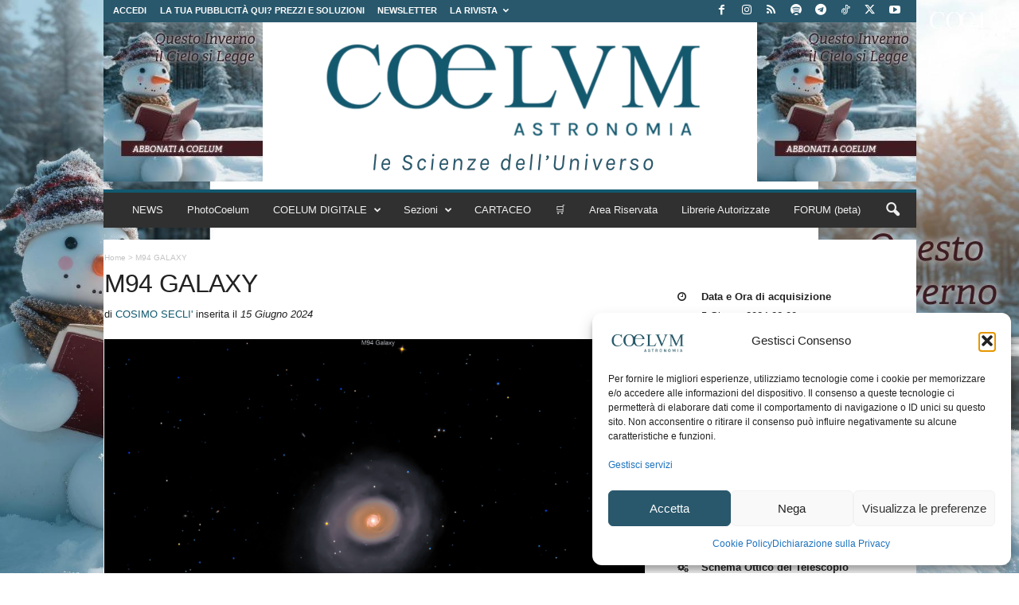

--- FILE ---
content_type: text/html; charset=UTF-8
request_url: https://www.coelum.com/photo-coelum/photo/photo_cosimosecli_m94-galaxy
body_size: 36763
content:
 <!doctype html >
<!--[if IE 8]>    <html class="ie8" lang="it-IT" prefix="og: https://ogp.me/ns#"> <![endif]-->
<!--[if IE 9]>    <html class="ie9" lang="it-IT" prefix="og: https://ogp.me/ns#"> <![endif]-->
<!--[if gt IE 8]><!--> <html lang="it-IT" prefix="og: https://ogp.me/ns#"> <!--<![endif]-->
<head>
<title>M94 GALAXY | Coelum Astronomia</title>
    
    <meta charset="UTF-8" />
    <meta name="viewport" content="width=device-width, initial-scale=1.0">
    <link rel="pingback" href="https://www.coelum.com/xmlrpc.php" />
    <!-- Manifest added by SuperPWA - Progressive Web Apps Plugin For WordPress -->
<link rel="manifest" href="/superpwa-manifest-nginx.json">
<meta name="theme-color" content="#8224e3">
<meta name="mobile-web-app-capable" content="yes">
<meta name="apple-touch-fullscreen" content="yes">
<meta name="apple-mobile-web-app-title" content="Coelum Astronomia">
<meta name="application-name" content="Coelum Astronomia">
<meta name="apple-mobile-web-app-capable" content="yes">
<meta name="apple-mobile-web-app-status-bar-style" content="default">
<link rel="apple-touch-icon"  href="https://www.coelum.com/wp-content/uploads/2022/04/coelum-profilo-p_192x192.png">
<link rel="apple-touch-icon" sizes="192x192" href="https://www.coelum.com/wp-content/uploads/2022/04/coelum-profilo-p_192x192.png">
<link rel="apple-touch-startup-image" media="screen and (device-width: 320px) and (device-height: 568px) and (-webkit-device-pixel-ratio: 2) and (orientation: landscape)" href="https://www.coelum.com/wp-content/uploads/superpwa-splashIcons/super_splash_screens/icon_1136x640.png"/>
<link rel="apple-touch-startup-image" media="screen and (device-width: 320px) and (device-height: 568px) and (-webkit-device-pixel-ratio: 2) and (orientation: portrait)" href="https://www.coelum.com/wp-content/uploads/superpwa-splashIcons/super_splash_screens/icon_640x1136.png"/>
<link rel="apple-touch-startup-image" media="screen and (device-width: 414px) and (device-height: 896px) and (-webkit-device-pixel-ratio: 3) and (orientation: landscape)" href="https://www.coelum.com/wp-content/uploads/superpwa-splashIcons/super_splash_screens/icon_2688x1242.png"/>
<link rel="apple-touch-startup-image" media="screen and (device-width: 414px) and (device-height: 896px) and (-webkit-device-pixel-ratio: 2) and (orientation: landscape)" href="https://www.coelum.com/wp-content/uploads/superpwa-splashIcons/super_splash_screens/icon_1792x828.png"/>
<link rel="apple-touch-startup-image" media="screen and (device-width: 375px) and (device-height: 812px) and (-webkit-device-pixel-ratio: 3) and (orientation: portrait)" href="https://www.coelum.com/wp-content/uploads/superpwa-splashIcons/super_splash_screens/icon_1125x2436.png"/>
<link rel="apple-touch-startup-image" media="screen and (device-width: 414px) and (device-height: 896px) and (-webkit-device-pixel-ratio: 2) and (orientation: portrait)" href="https://www.coelum.com/wp-content/uploads/superpwa-splashIcons/super_splash_screens/icon_828x1792.png"/>
<link rel="apple-touch-startup-image" media="screen and (device-width: 375px) and (device-height: 812px) and (-webkit-device-pixel-ratio: 3) and (orientation: landscape)" href="https://www.coelum.com/wp-content/uploads/superpwa-splashIcons/super_splash_screens/icon_2436x1125.png"/>
<link rel="apple-touch-startup-image" media="screen and (device-width: 414px) and (device-height: 736px) and (-webkit-device-pixel-ratio: 3) and (orientation: portrait)" href="https://www.coelum.com/wp-content/uploads/superpwa-splashIcons/super_splash_screens/icon_1242x2208.png"/>
<link rel="apple-touch-startup-image" media="screen and (device-width: 414px) and (device-height: 736px) and (-webkit-device-pixel-ratio: 3) and (orientation: landscape)" href="https://www.coelum.com/wp-content/uploads/superpwa-splashIcons/super_splash_screens/icon_2208x1242.png"/>
<link rel="apple-touch-startup-image" media="screen and (device-width: 375px) and (device-height: 667px) and (-webkit-device-pixel-ratio: 2) and (orientation: landscape)" href="https://www.coelum.com/wp-content/uploads/superpwa-splashIcons/super_splash_screens/icon_1334x750.png"/>
<link rel="apple-touch-startup-image" media="screen and (device-width: 375px) and (device-height: 667px) and (-webkit-device-pixel-ratio: 2) and (orientation: portrait)" href="https://www.coelum.com/wp-content/uploads/superpwa-splashIcons/super_splash_screens/icon_750x1334.png"/>
<link rel="apple-touch-startup-image" media="screen and (device-width: 1024px) and (device-height: 1366px) and (-webkit-device-pixel-ratio: 2) and (orientation: landscape)" href="https://www.coelum.com/wp-content/uploads/superpwa-splashIcons/super_splash_screens/icon_2732x2048.png"/>
<link rel="apple-touch-startup-image" media="screen and (device-width: 1024px) and (device-height: 1366px) and (-webkit-device-pixel-ratio: 2) and (orientation: portrait)" href="https://www.coelum.com/wp-content/uploads/superpwa-splashIcons/super_splash_screens/icon_2048x2732.png"/>
<link rel="apple-touch-startup-image" media="screen and (device-width: 834px) and (device-height: 1194px) and (-webkit-device-pixel-ratio: 2) and (orientation: landscape)" href="https://www.coelum.com/wp-content/uploads/superpwa-splashIcons/super_splash_screens/icon_2388x1668.png"/>
<link rel="apple-touch-startup-image" media="screen and (device-width: 834px) and (device-height: 1194px) and (-webkit-device-pixel-ratio: 2) and (orientation: portrait)" href="https://www.coelum.com/wp-content/uploads/superpwa-splashIcons/super_splash_screens/icon_1668x2388.png"/>
<link rel="apple-touch-startup-image" media="screen and (device-width: 834px) and (device-height: 1112px) and (-webkit-device-pixel-ratio: 2) and (orientation: landscape)" href="https://www.coelum.com/wp-content/uploads/superpwa-splashIcons/super_splash_screens/icon_2224x1668.png"/>
<link rel="apple-touch-startup-image" media="screen and (device-width: 414px) and (device-height: 896px) and (-webkit-device-pixel-ratio: 3) and (orientation: portrait)" href="https://www.coelum.com/wp-content/uploads/superpwa-splashIcons/super_splash_screens/icon_1242x2688.png"/>
<link rel="apple-touch-startup-image" media="screen and (device-width: 834px) and (device-height: 1112px) and (-webkit-device-pixel-ratio: 2) and (orientation: portrait)" href="https://www.coelum.com/wp-content/uploads/superpwa-splashIcons/super_splash_screens/icon_1668x2224.png"/>
<link rel="apple-touch-startup-image" media="screen and (device-width: 768px) and (device-height: 1024px) and (-webkit-device-pixel-ratio: 2) and (orientation: portrait)" href="https://www.coelum.com/wp-content/uploads/superpwa-splashIcons/super_splash_screens/icon_1536x2048.png"/>
<link rel="apple-touch-startup-image" media="screen and (device-width: 768px) and (device-height: 1024px) and (-webkit-device-pixel-ratio: 2) and (orientation: landscape)" href="https://www.coelum.com/wp-content/uploads/superpwa-splashIcons/super_splash_screens/icon_2048x1536.png"/>
<link rel="apple-touch-startup-image" media="screen and (device-width: 390px) and (device-height: 844px) and (-webkit-device-pixel-ratio: 3) and (orientation: portrait)" href="https://www.coelum.com/wp-content/uploads/superpwa-splashIcons/super_splash_screens/icon_1170x2532.png"/>
<link rel="apple-touch-startup-image" media="screen and (device-width: 844px) and (device-height: 390px) and (-webkit-device-pixel-ratio: 3) and (orientation: landscape)" href="https://www.coelum.com/wp-content/uploads/superpwa-splashIcons/super_splash_screens/icon_2532x1170.png"/>
<link rel="apple-touch-startup-image" media="screen and (device-width: 926px) and (device-height: 428px) and (-webkit-device-pixel-ratio: 3) and (orientation: landscape)" href="https://www.coelum.com/wp-content/uploads/superpwa-splashIcons/super_splash_screens/icon_2778x1284.png"/>
<link rel="apple-touch-startup-image" media="screen and (device-width: 428px) and (device-height: 926px) and (-webkit-device-pixel-ratio: 3) and (orientation: portrait)" href="https://www.coelum.com/wp-content/uploads/superpwa-splashIcons/super_splash_screens/icon_2532x1170.png"/>
<link rel="apple-touch-startup-image" media="screen and (device-width: 852px) and (device-height: 393px) and (-webkit-device-pixel-ratio: 3) and (orientation: landscape)" href="https://www.coelum.com/wp-content/uploads/superpwa-splashIcons/super_splash_screens/icon_2556x1179.png"/>
<link rel="apple-touch-startup-image" media="screen and (device-width: 393px) and (device-height: 852px) and (-webkit-device-pixel-ratio: 3) and (orientation: portrait)" href="https://www.coelum.com/wp-content/uploads/superpwa-splashIcons/super_splash_screens/icon_1179x2556.png"/>
<link rel="apple-touch-startup-image" media="screen and (device-width: 932px) and (device-height: 430px) and (-webkit-device-pixel-ratio: 3) and (orientation: landscape)" href="https://www.coelum.com/wp-content/uploads/superpwa-splashIcons/super_splash_screens/icon_2796x1290.png"/>
<link rel="apple-touch-startup-image" media="screen and (device-width: 430px) and (device-height: 932px) and (-webkit-device-pixel-ratio: 3) and (orientation: portrait)" href="https://www.coelum.com/wp-content/uploads/superpwa-splashIcons/super_splash_screens/icon_1290x2796.png"/>
<!-- / SuperPWA.com -->
<link rel="icon" type="image/png" href="https://www.coelum.com/wp-content/uploads/2021/12/ico.png"><link rel="apple-touch-icon" sizes="76x76" href="https://www.coelum.com/wp-content/uploads/2021/12/log_coelum_apple_76.jpg"/><link rel="apple-touch-icon" sizes="120x120" href="https://www.coelum.com/wp-content/uploads/2021/12/log_coelum_apple_120.jpg"/><link rel="apple-touch-icon" sizes="152x152" href="https://www.coelum.com/wp-content/uploads/2021/12/log_coelum_apple_152.jpg"/><link rel="apple-touch-icon" sizes="114x114" href="https://www.coelum.com/wp-content/uploads/2021/12/log_coelum_apple_114.jpg"/><link rel="apple-touch-icon" sizes="144x144" href="https://www.coelum.com/wp-content/uploads/2021/12/log_coelum_apple_144.jpg"/>
<!-- Ottimizzazione per i motori di ricerca di Rank Math - https://rankmath.com/ -->
<meta name="description" content="#CoelumAstronomia #Astronomia #Astrofotografia #Universo #Astronomy #Astrophotografy #Universe #Cosmologia #Cosmology"/>
<meta name="robots" content="follow, index, max-snippet:-1, max-video-preview:-1, max-image-preview:large"/>
<link rel="canonical" href="https://www.coelum.com/photo-coelum/photo/photo_cosimosecli_m94-galaxy" />
<meta property="og:locale" content="it_IT" />
<meta property="og:type" content="article" />
<meta property="og:title" content="M94 GALAXY | Coelum Astronomia" />
<meta property="og:description" content="#CoelumAstronomia #Astronomia #Astrofotografia #Universo #Astronomy #Astrophotografy #Universe #Cosmologia #Cosmology" />
<meta property="og:url" content="https://www.coelum.com/photo-coelum/photo/photo_cosimosecli_m94-galaxy" />
<meta property="og:site_name" content="COELUM ASTRONOMIA" />
<meta property="article:publisher" content="https://www.facebook.com/coelumastronomia" />
<meta property="article:tag" content="galassia" />
<meta property="article:section" content="Photo-Coelum" />
<meta property="og:image" content="https://www.coelum.com/wp-content/uploads/photocoelum/COSIMOSECLI/m94e.jpg?v=1718472193" />
<meta property="og:image:secure_url" content="https://www.coelum.com/wp-content/uploads/photocoelum/COSIMOSECLI/m94e.jpg?v=1718472193" />
<meta property="og:image:alt" content="M94 GALAXY" />
<meta name="twitter:card" content="summary_large_image" />
<meta name="twitter:title" content="M94 GALAXY | Coelum Astronomia" />
<meta name="twitter:description" content="#CoelumAstronomia #Astronomia #Astrofotografia #Universo #Astronomy #Astrophotografy #Universe #Cosmologia #Cosmology" />
<script type="application/ld+json" class="rank-math-schema">{"@context":"https://schema.org","@graph":[{"@type":"BreadcrumbList","@id":"https://www.coelum.com/photo-coelum/photo/photo_cosimosecli_m94-galaxy#breadcrumb","itemListElement":[{"@type":"ListItem","position":"1","item":{"@id":"https://www.coelum.com","name":"Home"}},{"@type":"ListItem","position":"2","item":{"@id":"https://www.coelum.com/photo-coelum/photo","name":"Photo-Coelum"}},{"@type":"ListItem","position":"3","item":{"@id":"https://www.coelum.com/photo-coelum/photo/photo_cosimosecli_m94-galaxy","name":"M94 GALAXY"}}]}]}</script>
<!-- /Rank Math WordPress SEO plugin -->

<link rel='dns-prefetch' href='//cdnjs.cloudflare.com' />
<link rel='dns-prefetch' href='//capi-automation.s3.us-east-2.amazonaws.com' />
<link rel='dns-prefetch' href='//code.jquery.com' />
<link rel='dns-prefetch' href='//unpkg.com' />
<link rel="alternate" type="application/rss+xml" title="Coelum Astronomia &raquo; Feed" href="https://www.coelum.com/feed" />
<link rel="alternate" type="application/rss+xml" title="Coelum Astronomia &raquo; Feed dei commenti" href="https://www.coelum.com/comments/feed" />
<link rel="alternate" type="application/rss+xml" title="Coelum Astronomia &raquo; M94 GALAXY Feed dei commenti" href="https://www.coelum.com/photo-coelum/photo/photo_cosimosecli_m94-galaxy/feed" />
<link rel="alternate" title="oEmbed (JSON)" type="application/json+oembed" href="https://www.coelum.com/wp-json/oembed/1.0/embed?url=https%3A%2F%2Fwww.coelum.com%2Fphoto-coelum%2Fphoto%2Fphoto_cosimosecli_m94-galaxy" />
<link rel="alternate" title="oEmbed (XML)" type="text/xml+oembed" href="https://www.coelum.com/wp-json/oembed/1.0/embed?url=https%3A%2F%2Fwww.coelum.com%2Fphoto-coelum%2Fphoto%2Fphoto_cosimosecli_m94-galaxy&#038;format=xml" />

<!-- Coelum OG minimal -->
<meta property="og:image" content="https://www.coelum.com/wp-content/uploads/photocoelum/COSIMOSECLI/m94e.jpg" />
<meta property="og:image:width" content="1" />
<meta property="og:image:height" content="1" />
<style id='wp-img-auto-sizes-contain-inline-css' type='text/css'>
img:is([sizes=auto i],[sizes^="auto," i]){contain-intrinsic-size:3000px 1500px}
/*# sourceURL=wp-img-auto-sizes-contain-inline-css */
</style>
<style id='wp-emoji-styles-inline-css' type='text/css'>

	img.wp-smiley, img.emoji {
		display: inline !important;
		border: none !important;
		box-shadow: none !important;
		height: 1em !important;
		width: 1em !important;
		margin: 0 0.07em !important;
		vertical-align: -0.1em !important;
		background: none !important;
		padding: 0 !important;
	}
/*# sourceURL=wp-emoji-styles-inline-css */
</style>
<style id='wp-block-library-inline-css' type='text/css'>
:root{--wp-block-synced-color:#7a00df;--wp-block-synced-color--rgb:122,0,223;--wp-bound-block-color:var(--wp-block-synced-color);--wp-editor-canvas-background:#ddd;--wp-admin-theme-color:#007cba;--wp-admin-theme-color--rgb:0,124,186;--wp-admin-theme-color-darker-10:#006ba1;--wp-admin-theme-color-darker-10--rgb:0,107,160.5;--wp-admin-theme-color-darker-20:#005a87;--wp-admin-theme-color-darker-20--rgb:0,90,135;--wp-admin-border-width-focus:2px}@media (min-resolution:192dpi){:root{--wp-admin-border-width-focus:1.5px}}.wp-element-button{cursor:pointer}:root .has-very-light-gray-background-color{background-color:#eee}:root .has-very-dark-gray-background-color{background-color:#313131}:root .has-very-light-gray-color{color:#eee}:root .has-very-dark-gray-color{color:#313131}:root .has-vivid-green-cyan-to-vivid-cyan-blue-gradient-background{background:linear-gradient(135deg,#00d084,#0693e3)}:root .has-purple-crush-gradient-background{background:linear-gradient(135deg,#34e2e4,#4721fb 50%,#ab1dfe)}:root .has-hazy-dawn-gradient-background{background:linear-gradient(135deg,#faaca8,#dad0ec)}:root .has-subdued-olive-gradient-background{background:linear-gradient(135deg,#fafae1,#67a671)}:root .has-atomic-cream-gradient-background{background:linear-gradient(135deg,#fdd79a,#004a59)}:root .has-nightshade-gradient-background{background:linear-gradient(135deg,#330968,#31cdcf)}:root .has-midnight-gradient-background{background:linear-gradient(135deg,#020381,#2874fc)}:root{--wp--preset--font-size--normal:16px;--wp--preset--font-size--huge:42px}.has-regular-font-size{font-size:1em}.has-larger-font-size{font-size:2.625em}.has-normal-font-size{font-size:var(--wp--preset--font-size--normal)}.has-huge-font-size{font-size:var(--wp--preset--font-size--huge)}.has-text-align-center{text-align:center}.has-text-align-left{text-align:left}.has-text-align-right{text-align:right}.has-fit-text{white-space:nowrap!important}#end-resizable-editor-section{display:none}.aligncenter{clear:both}.items-justified-left{justify-content:flex-start}.items-justified-center{justify-content:center}.items-justified-right{justify-content:flex-end}.items-justified-space-between{justify-content:space-between}.screen-reader-text{border:0;clip-path:inset(50%);height:1px;margin:-1px;overflow:hidden;padding:0;position:absolute;width:1px;word-wrap:normal!important}.screen-reader-text:focus{background-color:#ddd;clip-path:none;color:#444;display:block;font-size:1em;height:auto;left:5px;line-height:normal;padding:15px 23px 14px;text-decoration:none;top:5px;width:auto;z-index:100000}html :where(.has-border-color){border-style:solid}html :where([style*=border-top-color]){border-top-style:solid}html :where([style*=border-right-color]){border-right-style:solid}html :where([style*=border-bottom-color]){border-bottom-style:solid}html :where([style*=border-left-color]){border-left-style:solid}html :where([style*=border-width]){border-style:solid}html :where([style*=border-top-width]){border-top-style:solid}html :where([style*=border-right-width]){border-right-style:solid}html :where([style*=border-bottom-width]){border-bottom-style:solid}html :where([style*=border-left-width]){border-left-style:solid}html :where(img[class*=wp-image-]){height:auto;max-width:100%}:where(figure){margin:0 0 1em}html :where(.is-position-sticky){--wp-admin--admin-bar--position-offset:var(--wp-admin--admin-bar--height,0px)}@media screen and (max-width:600px){html :where(.is-position-sticky){--wp-admin--admin-bar--position-offset:0px}}

/*# sourceURL=wp-block-library-inline-css */
</style><link rel='stylesheet' id='wc-blocks-style-css' href='https://www.coelum.com/wp-content/plugins/woocommerce/assets/client/blocks/wc-blocks.css' type='text/css' media='all' />
<style id='global-styles-inline-css' type='text/css'>
:root{--wp--preset--aspect-ratio--square: 1;--wp--preset--aspect-ratio--4-3: 4/3;--wp--preset--aspect-ratio--3-4: 3/4;--wp--preset--aspect-ratio--3-2: 3/2;--wp--preset--aspect-ratio--2-3: 2/3;--wp--preset--aspect-ratio--16-9: 16/9;--wp--preset--aspect-ratio--9-16: 9/16;--wp--preset--color--black: #000000;--wp--preset--color--cyan-bluish-gray: #abb8c3;--wp--preset--color--white: #ffffff;--wp--preset--color--pale-pink: #f78da7;--wp--preset--color--vivid-red: #cf2e2e;--wp--preset--color--luminous-vivid-orange: #ff6900;--wp--preset--color--luminous-vivid-amber: #fcb900;--wp--preset--color--light-green-cyan: #7bdcb5;--wp--preset--color--vivid-green-cyan: #00d084;--wp--preset--color--pale-cyan-blue: #8ed1fc;--wp--preset--color--vivid-cyan-blue: #0693e3;--wp--preset--color--vivid-purple: #9b51e0;--wp--preset--gradient--vivid-cyan-blue-to-vivid-purple: linear-gradient(135deg,rgb(6,147,227) 0%,rgb(155,81,224) 100%);--wp--preset--gradient--light-green-cyan-to-vivid-green-cyan: linear-gradient(135deg,rgb(122,220,180) 0%,rgb(0,208,130) 100%);--wp--preset--gradient--luminous-vivid-amber-to-luminous-vivid-orange: linear-gradient(135deg,rgb(252,185,0) 0%,rgb(255,105,0) 100%);--wp--preset--gradient--luminous-vivid-orange-to-vivid-red: linear-gradient(135deg,rgb(255,105,0) 0%,rgb(207,46,46) 100%);--wp--preset--gradient--very-light-gray-to-cyan-bluish-gray: linear-gradient(135deg,rgb(238,238,238) 0%,rgb(169,184,195) 100%);--wp--preset--gradient--cool-to-warm-spectrum: linear-gradient(135deg,rgb(74,234,220) 0%,rgb(151,120,209) 20%,rgb(207,42,186) 40%,rgb(238,44,130) 60%,rgb(251,105,98) 80%,rgb(254,248,76) 100%);--wp--preset--gradient--blush-light-purple: linear-gradient(135deg,rgb(255,206,236) 0%,rgb(152,150,240) 100%);--wp--preset--gradient--blush-bordeaux: linear-gradient(135deg,rgb(254,205,165) 0%,rgb(254,45,45) 50%,rgb(107,0,62) 100%);--wp--preset--gradient--luminous-dusk: linear-gradient(135deg,rgb(255,203,112) 0%,rgb(199,81,192) 50%,rgb(65,88,208) 100%);--wp--preset--gradient--pale-ocean: linear-gradient(135deg,rgb(255,245,203) 0%,rgb(182,227,212) 50%,rgb(51,167,181) 100%);--wp--preset--gradient--electric-grass: linear-gradient(135deg,rgb(202,248,128) 0%,rgb(113,206,126) 100%);--wp--preset--gradient--midnight: linear-gradient(135deg,rgb(2,3,129) 0%,rgb(40,116,252) 100%);--wp--preset--font-size--small: 10px;--wp--preset--font-size--medium: 20px;--wp--preset--font-size--large: 30px;--wp--preset--font-size--x-large: 42px;--wp--preset--font-size--regular: 14px;--wp--preset--font-size--larger: 48px;--wp--preset--spacing--20: 0.44rem;--wp--preset--spacing--30: 0.67rem;--wp--preset--spacing--40: 1rem;--wp--preset--spacing--50: 1.5rem;--wp--preset--spacing--60: 2.25rem;--wp--preset--spacing--70: 3.38rem;--wp--preset--spacing--80: 5.06rem;--wp--preset--shadow--natural: 6px 6px 9px rgba(0, 0, 0, 0.2);--wp--preset--shadow--deep: 12px 12px 50px rgba(0, 0, 0, 0.4);--wp--preset--shadow--sharp: 6px 6px 0px rgba(0, 0, 0, 0.2);--wp--preset--shadow--outlined: 6px 6px 0px -3px rgb(255, 255, 255), 6px 6px rgb(0, 0, 0);--wp--preset--shadow--crisp: 6px 6px 0px rgb(0, 0, 0);}:where(.is-layout-flex){gap: 0.5em;}:where(.is-layout-grid){gap: 0.5em;}body .is-layout-flex{display: flex;}.is-layout-flex{flex-wrap: wrap;align-items: center;}.is-layout-flex > :is(*, div){margin: 0;}body .is-layout-grid{display: grid;}.is-layout-grid > :is(*, div){margin: 0;}:where(.wp-block-columns.is-layout-flex){gap: 2em;}:where(.wp-block-columns.is-layout-grid){gap: 2em;}:where(.wp-block-post-template.is-layout-flex){gap: 1.25em;}:where(.wp-block-post-template.is-layout-grid){gap: 1.25em;}.has-black-color{color: var(--wp--preset--color--black) !important;}.has-cyan-bluish-gray-color{color: var(--wp--preset--color--cyan-bluish-gray) !important;}.has-white-color{color: var(--wp--preset--color--white) !important;}.has-pale-pink-color{color: var(--wp--preset--color--pale-pink) !important;}.has-vivid-red-color{color: var(--wp--preset--color--vivid-red) !important;}.has-luminous-vivid-orange-color{color: var(--wp--preset--color--luminous-vivid-orange) !important;}.has-luminous-vivid-amber-color{color: var(--wp--preset--color--luminous-vivid-amber) !important;}.has-light-green-cyan-color{color: var(--wp--preset--color--light-green-cyan) !important;}.has-vivid-green-cyan-color{color: var(--wp--preset--color--vivid-green-cyan) !important;}.has-pale-cyan-blue-color{color: var(--wp--preset--color--pale-cyan-blue) !important;}.has-vivid-cyan-blue-color{color: var(--wp--preset--color--vivid-cyan-blue) !important;}.has-vivid-purple-color{color: var(--wp--preset--color--vivid-purple) !important;}.has-black-background-color{background-color: var(--wp--preset--color--black) !important;}.has-cyan-bluish-gray-background-color{background-color: var(--wp--preset--color--cyan-bluish-gray) !important;}.has-white-background-color{background-color: var(--wp--preset--color--white) !important;}.has-pale-pink-background-color{background-color: var(--wp--preset--color--pale-pink) !important;}.has-vivid-red-background-color{background-color: var(--wp--preset--color--vivid-red) !important;}.has-luminous-vivid-orange-background-color{background-color: var(--wp--preset--color--luminous-vivid-orange) !important;}.has-luminous-vivid-amber-background-color{background-color: var(--wp--preset--color--luminous-vivid-amber) !important;}.has-light-green-cyan-background-color{background-color: var(--wp--preset--color--light-green-cyan) !important;}.has-vivid-green-cyan-background-color{background-color: var(--wp--preset--color--vivid-green-cyan) !important;}.has-pale-cyan-blue-background-color{background-color: var(--wp--preset--color--pale-cyan-blue) !important;}.has-vivid-cyan-blue-background-color{background-color: var(--wp--preset--color--vivid-cyan-blue) !important;}.has-vivid-purple-background-color{background-color: var(--wp--preset--color--vivid-purple) !important;}.has-black-border-color{border-color: var(--wp--preset--color--black) !important;}.has-cyan-bluish-gray-border-color{border-color: var(--wp--preset--color--cyan-bluish-gray) !important;}.has-white-border-color{border-color: var(--wp--preset--color--white) !important;}.has-pale-pink-border-color{border-color: var(--wp--preset--color--pale-pink) !important;}.has-vivid-red-border-color{border-color: var(--wp--preset--color--vivid-red) !important;}.has-luminous-vivid-orange-border-color{border-color: var(--wp--preset--color--luminous-vivid-orange) !important;}.has-luminous-vivid-amber-border-color{border-color: var(--wp--preset--color--luminous-vivid-amber) !important;}.has-light-green-cyan-border-color{border-color: var(--wp--preset--color--light-green-cyan) !important;}.has-vivid-green-cyan-border-color{border-color: var(--wp--preset--color--vivid-green-cyan) !important;}.has-pale-cyan-blue-border-color{border-color: var(--wp--preset--color--pale-cyan-blue) !important;}.has-vivid-cyan-blue-border-color{border-color: var(--wp--preset--color--vivid-cyan-blue) !important;}.has-vivid-purple-border-color{border-color: var(--wp--preset--color--vivid-purple) !important;}.has-vivid-cyan-blue-to-vivid-purple-gradient-background{background: var(--wp--preset--gradient--vivid-cyan-blue-to-vivid-purple) !important;}.has-light-green-cyan-to-vivid-green-cyan-gradient-background{background: var(--wp--preset--gradient--light-green-cyan-to-vivid-green-cyan) !important;}.has-luminous-vivid-amber-to-luminous-vivid-orange-gradient-background{background: var(--wp--preset--gradient--luminous-vivid-amber-to-luminous-vivid-orange) !important;}.has-luminous-vivid-orange-to-vivid-red-gradient-background{background: var(--wp--preset--gradient--luminous-vivid-orange-to-vivid-red) !important;}.has-very-light-gray-to-cyan-bluish-gray-gradient-background{background: var(--wp--preset--gradient--very-light-gray-to-cyan-bluish-gray) !important;}.has-cool-to-warm-spectrum-gradient-background{background: var(--wp--preset--gradient--cool-to-warm-spectrum) !important;}.has-blush-light-purple-gradient-background{background: var(--wp--preset--gradient--blush-light-purple) !important;}.has-blush-bordeaux-gradient-background{background: var(--wp--preset--gradient--blush-bordeaux) !important;}.has-luminous-dusk-gradient-background{background: var(--wp--preset--gradient--luminous-dusk) !important;}.has-pale-ocean-gradient-background{background: var(--wp--preset--gradient--pale-ocean) !important;}.has-electric-grass-gradient-background{background: var(--wp--preset--gradient--electric-grass) !important;}.has-midnight-gradient-background{background: var(--wp--preset--gradient--midnight) !important;}.has-small-font-size{font-size: var(--wp--preset--font-size--small) !important;}.has-medium-font-size{font-size: var(--wp--preset--font-size--medium) !important;}.has-large-font-size{font-size: var(--wp--preset--font-size--large) !important;}.has-x-large-font-size{font-size: var(--wp--preset--font-size--x-large) !important;}
/*# sourceURL=global-styles-inline-css */
</style>

<style id='classic-theme-styles-inline-css' type='text/css'>
/*! This file is auto-generated */
.wp-block-button__link{color:#fff;background-color:#32373c;border-radius:9999px;box-shadow:none;text-decoration:none;padding:calc(.667em + 2px) calc(1.333em + 2px);font-size:1.125em}.wp-block-file__button{background:#32373c;color:#fff;text-decoration:none}
/*# sourceURL=/wp-includes/css/classic-themes.min.css */
</style>
<style id='coelum-pdf-gate-inline-inline-css' type='text/css'>

        .coelum-gate{max-width:760px;margin:24px auto;padding:24px;border:1px solid #e5e7eb;border-radius:14px;background:#fff}
        .coelum-gate h2{margin:0 0 10px;font-size:28px;line-height:1.15}
        .coelum-gate p{margin:0 0 14px;line-height:1.6}
        .coelum-gate .coelum-field{margin:14px 0}
        .coelum-gate label{display:block;font-weight:600;margin:0 0 6px}
        .coelum-gate input[type=text],.coelum-gate input[type=email]{width:100%;padding:12px 12px;border:1px solid #d1d5db;border-radius:10px;font-size:16px}
        .coelum-gate .hint{font-size:13px;color:#6b7280;margin-top:6px}
        .coelum-gate .coelum-btn{display:inline-block;padding:12px 16px;border-radius:10px;border:0;cursor:pointer;font-weight:700;background:#111827;color:#fff}
        .coelum-gate .coelum-msg{margin:14px 0;padding:12px 12px;border-radius:10px}
        .coelum-gate .err{background:#fef2f2;border:1px solid #fecaca;color:#991b1b}
        .coelum-gate .ok{background:#ecfeff;border:1px solid #a5f3fc;color:#155e75}
        .coelum-gate .download{margin-top:16px;padding:14px;border:1px dashed #9ca3af;border-radius:12px}
        .coelum-gate .download a{font-weight:800;text-decoration:underline}
        .coelum-gate .checkbox-row{display:flex;gap:10px;align-items:flex-start}
        .coelum-gate .checkbox-row input{margin-top:4px}
        .coelum-gate .checkbox-row .checkbox-text{line-height:1.4}
        
/*# sourceURL=coelum-pdf-gate-inline-inline-css */
</style>
<link rel='stylesheet' id='af-fontawesome-css' href='https://www.coelum.com/wp-content/plugins/asgaros-forum/libs/fontawesome/css/all.min.css' type='text/css' media='all' />
<link rel='stylesheet' id='af-fontawesome-compat-v4-css' href='https://www.coelum.com/wp-content/plugins/asgaros-forum/libs/fontawesome/css/v4-shims.min.css' type='text/css' media='all' />
<link rel='stylesheet' id='af-widgets-css' href='https://www.coelum.com/wp-content/plugins/asgaros-forum/skin/widgets.css' type='text/css' media='all' />
<link rel='stylesheet' id='perfecty-push-css' href='https://www.coelum.com/wp-content/plugins/perfecty-push-notifications/public/css/perfecty-push-public.css' type='text/css' media='all' />
<link rel='stylesheet' id='theme.css-css' href='https://www.coelum.com/wp-content/plugins/popup-builder/public/css/theme.css' type='text/css' media='all' />
<link rel='stylesheet' id='ResetFormStyle.css-css' href='https://www.coelum.com/wp-content/plugins/popup-builder/public/css/ResetFormStyle.css' type='text/css' media='all' />
<link rel='stylesheet' id='SubscriptionForm.css-css' href='https://www.coelum.com/wp-content/plugins/popup-builder/public/css/SubscriptionForm.css' type='text/css' media='all' />
<link rel='stylesheet' id='bg-shce-genericons-css' href='https://www.coelum.com/wp-content/plugins/show-hidecollapse-expand/assets/css/genericons/genericons.css' type='text/css' media='all' />
<link rel='stylesheet' id='bg-show-hide-css' href='https://www.coelum.com/wp-content/plugins/show-hidecollapse-expand/assets/css/bg-show-hide.css' type='text/css' media='all' />
<link rel='stylesheet' id='simple-banner-style-css' href='https://www.coelum.com/wp-content/plugins/simple-banner/simple-banner.css' type='text/css' media='all' />
<link rel='stylesheet' id='swpm.common-css' href='https://www.coelum.com/wp-content/plugins/simple-membership/css/swpm.common.css' type='text/css' media='all' />
<link rel='stylesheet' id='subscriptions-for-woocommerce-css' href='https://www.coelum.com/wp-content/plugins/subscriptions-for-woocommerce/public/css/subscriptions-for-woocommerce-public.css' type='text/css' media='all' />
<link rel='stylesheet' id='woocommerce-layout-css' href='https://www.coelum.com/wp-content/plugins/woocommerce/assets/css/woocommerce-layout.css' type='text/css' media='all' />
<link rel='stylesheet' id='woocommerce-smallscreen-css' href='https://www.coelum.com/wp-content/plugins/woocommerce/assets/css/woocommerce-smallscreen.css' type='text/css' media='only screen and (max-width: 768px)' />
<link rel='stylesheet' id='woocommerce-general-css' href='https://www.coelum.com/wp-content/plugins/woocommerce/assets/css/woocommerce.css' type='text/css' media='all' />
<style id='woocommerce-inline-inline-css' type='text/css'>
.woocommerce form .form-row .required { visibility: visible; }
/*# sourceURL=woocommerce-inline-inline-css */
</style>
<link rel='stylesheet' id='cmplz-general-css' href='https://www.coelum.com/wp-content/plugins/complianz-gdpr/assets/css/cookieblocker.min.css' type='text/css' media='all' />
<link rel='stylesheet' id='jquery-ui-style-css' href='https://code.jquery.com/ui/1.13.2/themes/base/jquery-ui.css' type='text/css' media='all' />
<link rel='stylesheet' id='td-theme-css' href='https://www.coelum.com/wp-content/themes/Newsmag/style.css' type='text/css' media='all' />
<style id='td-theme-inline-css' type='text/css'>
    
        /* custom css - generated by TagDiv Composer */
        @media (max-width: 767px) {
            .td-header-desktop-wrap {
                display: none;
            }
        }
        @media (min-width: 767px) {
            .td-header-mobile-wrap {
                display: none;
            }
        }
    
	
/*# sourceURL=td-theme-inline-css */
</style>
<link rel='stylesheet' id='td-theme-child-css' href='https://www.coelum.com/wp-content/themes/coelum/style.css' type='text/css' media='all' />
<link rel='stylesheet' id='css-gg-css' href='https://unpkg.com/css.gg/icons/all.css' type='text/css' media='all' />
<link rel='stylesheet' id='td-theme-woo-css' href='https://www.coelum.com/wp-content/themes/Newsmag/style-woocommerce.css' type='text/css' media='all' />
<link rel='stylesheet' id='td-theme-buddypress-css' href='https://www.coelum.com/wp-content/themes/Newsmag/style-buddypress.css' type='text/css' media='all' />
<link rel='stylesheet' id='td-legacy-framework-front-style-css' href='https://www.coelum.com/wp-content/plugins/td-composer/legacy/Newsmag/assets/css/td_legacy_main.css' type='text/css' media='all' />
<link rel='stylesheet' id='td-legacy-framework-woo-style-css' href='https://www.coelum.com/wp-content/plugins/td-composer/legacy/Newsmag/assets/css/td_legacy_woocommerce.css' type='text/css' media='all' />
<link rel='stylesheet' id='td-theme-demo-style-css' href='https://www.coelum.com/wp-content/plugins/td-composer/legacy/Newsmag/includes/demos/magazine/demo_style.css' type='text/css' media='all' />
<script type="text/javascript" src="https://www.coelum.com/wp-includes/js/jquery/jquery.min.js" id="jquery-core-js"></script>
<script type="text/javascript" src="https://www.coelum.com/wp-includes/js/jquery/jquery-migrate.min.js" id="jquery-migrate-js"></script>
<script type="text/javascript" id="Popup.js-js-before">
/* <![CDATA[ */
var sgpbPublicUrl = "https:\/\/www.coelum.com\/wp-content\/plugins\/popup-builder\/public\/";
var SGPB_JS_LOCALIZATION = {"imageSupportAlertMessage":"Only image files supported","pdfSupportAlertMessage":"Only pdf files supported","areYouSure":"Are you sure?","addButtonSpinner":"L","audioSupportAlertMessage":"Only audio files supported (e.g.: mp3, wav, m4a, ogg)","publishPopupBeforeElementor":"Please, publish the popup before starting to use Elementor with it!","publishPopupBeforeDivi":"Please, publish the popup before starting to use Divi Builder with it!","closeButtonAltText":"Close"};
//# sourceURL=Popup.js-js-before
/* ]]> */
</script>
<script type="text/javascript" src="https://www.coelum.com/wp-content/plugins/popup-builder/public/js/Popup.js" id="Popup.js-js"></script>
<script type="text/javascript" src="https://www.coelum.com/wp-content/plugins/popup-builder/public/js/PopupConfig.js" id="PopupConfig.js-js"></script>
<script type="text/javascript" id="PopupBuilder.js-js-before">
/* <![CDATA[ */
var SGPB_POPUP_PARAMS = {"popupTypeAgeRestriction":"ageRestriction","defaultThemeImages":{"1":"https:\/\/www.coelum.com\/wp-content\/plugins\/popup-builder\/public\/img\/theme_1\/close.png","2":"https:\/\/www.coelum.com\/wp-content\/plugins\/popup-builder\/public\/img\/theme_2\/close.png","3":"https:\/\/www.coelum.com\/wp-content\/plugins\/popup-builder\/public\/img\/theme_3\/close.png","5":"https:\/\/www.coelum.com\/wp-content\/plugins\/popup-builder\/public\/img\/theme_5\/close.png","6":"https:\/\/www.coelum.com\/wp-content\/plugins\/popup-builder\/public\/img\/theme_6\/close.png"},"homePageUrl":"https:\/\/www.coelum.com\/","isPreview":false,"convertedIdsReverse":[],"dontShowPopupExpireTime":365,"conditionalJsClasses":[],"disableAnalyticsGeneral":false};
var SGPB_JS_PACKAGES = {"packages":{"current":1,"free":1,"silver":2,"gold":3,"platinum":4},"extensions":{"geo-targeting":false,"advanced-closing":false}};
var SGPB_JS_PARAMS = {"ajaxUrl":"https:\/\/www.coelum.com\/wp-admin\/admin-ajax.php","nonce":"76b48c4839"};
//# sourceURL=PopupBuilder.js-js-before
/* ]]> */
</script>
<script type="text/javascript" src="https://www.coelum.com/wp-content/plugins/popup-builder/public/js/PopupBuilder.js" id="PopupBuilder.js-js"></script>
<script type="text/javascript" src="https://www.coelum.com/wp-content/plugins/popup-builder/public/js/Subscription.js" id="Subscription.js-js"></script>
<script type="text/javascript" src="https://www.coelum.com/wp-content/plugins/popup-builder/public/js/Validate.js" id="Validate.js-js"></script>
<script type="text/javascript" id="simple-banner-script-js-before">
/* <![CDATA[ */
const simpleBannerScriptParams = {"pro_version_enabled":"","debug_mode":"","id":143019,"version":"3.2.0","banner_params":[{"hide_simple_banner":"yes","simple_banner_prepend_element":"body","simple_banner_position":"sticky","header_margin":"","header_padding":"","wp_body_open_enabled":"","wp_body_open":true,"simple_banner_z_index":"","simple_banner_text":"COELUM ANTICIPA LE SPEDIZIONI E LE OFFERTE <A href=\"https:\/\/www.coelum.com\/coelum-shop\">SCOPRI LA BLACK WEEK<\/A>","disabled_on_current_page":false,"disabled_pages_array":[],"is_current_page_a_post":false,"disabled_on_posts":"","simple_banner_disabled_page_paths":"","simple_banner_font_size":"09743d","simple_banner_color":"#000000","simple_banner_text_color":"#2AFF05","simple_banner_link_color":"#FFE600","simple_banner_close_color":"#5ce1e6","simple_banner_custom_css":"","simple_banner_scrolling_custom_css":"","simple_banner_text_custom_css":"","simple_banner_button_css":"","site_custom_css":"","keep_site_custom_css":"","site_custom_js":"","keep_site_custom_js":"","close_button_enabled":"","close_button_expiration":"","close_button_cookie_set":false,"current_date":{"date":"2026-01-19 01:06:52.626659","timezone_type":3,"timezone":"UTC"},"start_date":{"date":"2026-01-19 01:06:52.626663","timezone_type":3,"timezone":"UTC"},"end_date":{"date":"2026-01-19 01:06:52.626665","timezone_type":3,"timezone":"UTC"},"simple_banner_start_after_date":"","simple_banner_remove_after_date":"","simple_banner_insert_inside_element":""}]}
//# sourceURL=simple-banner-script-js-before
/* ]]> */
</script>
<script type="text/javascript" src="https://www.coelum.com/wp-content/plugins/simple-banner/simple-banner.js" id="simple-banner-script-js"></script>
<script type="text/javascript" id="subscriptions-for-woocommerce-js-extra">
/* <![CDATA[ */
var sfw_public_param = {"ajaxurl":"https://www.coelum.com/wp-admin/admin-ajax.php","cart_url":"https://www.coelum.com/carrello","sfw_public_nonce":"bb9c6dc52f"};
//# sourceURL=subscriptions-for-woocommerce-js-extra
/* ]]> */
</script>
<script type="text/javascript" src="https://www.coelum.com/wp-content/plugins/subscriptions-for-woocommerce/public/js/subscriptions-for-woocommerce-public.js" id="subscriptions-for-woocommerce-js"></script>
<script type="text/javascript" src="https://www.coelum.com/wp-content/plugins/woocommerce/assets/js/jquery-blockui/jquery.blockUI.min.js" id="wc-jquery-blockui-js" defer="defer" data-wp-strategy="defer"></script>
<script type="text/javascript" id="wc-add-to-cart-js-extra">
/* <![CDATA[ */
var wc_add_to_cart_params = {"ajax_url":"/wp-admin/admin-ajax.php","wc_ajax_url":"/?wc-ajax=%%endpoint%%","i18n_view_cart":"Visualizza carrello","cart_url":"https://www.coelum.com/carrello","is_cart":"","cart_redirect_after_add":"yes"};
//# sourceURL=wc-add-to-cart-js-extra
/* ]]> */
</script>
<script type="text/javascript" src="https://www.coelum.com/wp-content/plugins/woocommerce/assets/js/frontend/add-to-cart.min.js" id="wc-add-to-cart-js" defer="defer" data-wp-strategy="defer"></script>
<script type="text/javascript" src="https://www.coelum.com/wp-content/plugins/woocommerce/assets/js/js-cookie/js.cookie.min.js" id="wc-js-cookie-js" defer="defer" data-wp-strategy="defer"></script>
<script type="text/javascript" id="woocommerce-js-extra">
/* <![CDATA[ */
var woocommerce_params = {"ajax_url":"/wp-admin/admin-ajax.php","wc_ajax_url":"/?wc-ajax=%%endpoint%%","i18n_password_show":"Mostra password","i18n_password_hide":"Nascondi password"};
//# sourceURL=woocommerce-js-extra
/* ]]> */
</script>
<script type="text/javascript" src="https://www.coelum.com/wp-content/plugins/woocommerce/assets/js/frontend/woocommerce.min.js" id="woocommerce-js" defer="defer" data-wp-strategy="defer"></script>
<link rel="https://api.w.org/" href="https://www.coelum.com/wp-json/" /><link rel="EditURI" type="application/rsd+xml" title="RSD" href="https://www.coelum.com/xmlrpc.php?rsd" />
<meta name="generator" content="WordPress 6.9" />
<link rel='shortlink' href='https://www.coelum.com/?p=143019' />

<!-- This site is using AdRotate Professional v5.9 to display their advertisements - https://ajdg.solutions/ -->
<!-- AdRotate CSS -->
<style type="text/css" media="screen">
	.g { margin:0px; padding:0px; overflow:hidden; line-height:1; zoom:1; }
	.g img { height:auto; }
	.g-col { position:relative; float:left; }
	.g-col:first-child { margin-left: 0; }
	.g-col:last-child { margin-right: 0; }
	.g-1 { margin:0px 0px 0px 0px; width:100%; max-width:200px; height:100%; max-height:200px; }
	.g-5 {  margin: 0 auto; }
	.g-7 { margin:0px 0px 0px 0px; width:100%; max-width:970px; height:100%; max-height:250px; }
	.g-10 {  margin: 0 auto; }
	.g-11 {  margin: 0 auto; }
	@media only screen and (max-width: 480px) {
		.g-col, .g-dyn, .g-single { width:100%; margin-left:0; margin-right:0; }
	}
</style>
<!-- /AdRotate CSS -->

<script async src="https://pagead2.googlesyndication.com/pagead/js/adsbygoogle.js?client=ca-pub-3624258434520923"
     crossorigin="anonymous"></script>


	<script type="text/javascript">var ajaxurl = 'https://www.coelum.com/wp-admin/admin-ajax.php';</script>

<meta name="framework" content="Alkivia Framework 0.8" />
<!-- Matomo --><script>
(function () {
function initTracking() {
var _paq = window._paq = window._paq || [];
_paq.push(['enableCrossDomainLinking']);
_paq.push(["setCookieDomain", "*.www.coelum.com"]);
_paq.push(['setRequestMethod', 'POST']);
_paq.push(['trackAllContentImpressions']);
_paq.push(['enableHeartBeatTimer', 15]);_paq.push(['trackPageView']);_paq.push(['enableLinkTracking']);_paq.push(['alwaysUseSendBeacon']);_paq.push(['setTrackerUrl', "\/\/www.coelum.com\/wp-content\/plugins\/matomo\/app\/matomo.php"]);_paq.push(['setSiteId', '1']);var d=document, g=d.createElement('script'), s=d.getElementsByTagName('script')[0];
g.type='text/javascript'; g.async=true; g.src="\/\/www.coelum.com\/wp-content\/uploads\/matomo\/matomo.js"; s.parentNode.insertBefore(g,s);
}
if (document.prerendering) {
	document.addEventListener('prerenderingchange', initTracking, {once: true});
} else {
	initTracking();
}
})();
</script>
<!-- End Matomo Code --><script>
	window.PerfectyPushOptions = {
		path: "https://www.coelum.com/wp-content/plugins/perfecty-push-notifications/public/js",
		dialogTitle: "Vuoi ricevere le notifiche?",
		dialogSubmit: "Continua",
		dialogCancel: "Non adesso",
		settingsTitle: "Preferenze per le notifiche",
		settingsOptIn: "Voglio ricevere le notifiche",
		settingsUpdateError: "Impossibile modificare la preferenza, riprova",
		serverUrl: "https://www.coelum.com/wp-json/perfecty-push",
		vapidPublicKey: "BAwXQm608EH6Wp_gpa2fSfplo67JF7lnKxYpMWVH_B-Nz7hVPeih339qiTF91muJolKUzNa40Mf8CrQjz6Ah194",
		token: "28b69d1191",
		tokenHeader: "X-WP-Nonce",
		enabled: true,
		unregisterConflicts: false,
		serviceWorkerScope: "/perfecty/push",
		loggerLevel: "debug",
		loggerVerbose: true,
		hideBellAfterSubscribe: true,
		askPermissionsDirectly: true,
		unregisterConflictsExpression: "(OneSignalSDKWorker|wonderpush-worker-loader|webpushr-sw|subscribers-com\/firebase-messaging-sw|gravitec-net-web-push-notifications|push_notification_sw)",
		promptIconUrl: "",
		visitsToDisplayPrompt: 0	}
</script>
<style id="simple-banner-hide" type="text/css">.simple-banner{display:none;}</style><style id="simple-banner-position" type="text/css">.simple-banner{position:sticky;}</style><style id="simple-banner-font-size" type="text/css">.simple-banner .simple-banner-text{font-size:09743d;}</style><style id="simple-banner-background-color" type="text/css">.simple-banner{background:#000000;}</style><style id="simple-banner-text-color" type="text/css">.simple-banner .simple-banner-text{color:#2AFF05;}</style><style id="simple-banner-link-color" type="text/css">.simple-banner .simple-banner-text a{color:#FFE600;}</style><style id="simple-banner-z-index" type="text/css">.simple-banner{z-index: 99999;}</style><style id="simple-banner-close-color" type="text/css">.simple-banner .simple-banner-button{color:#5ce1e6;}</style><style id="simple-banner-site-custom-css-dummy" type="text/css"></style><script id="simple-banner-site-custom-js-dummy" type="text/javascript"></script>        <script type="text/javascript">
            jQuery(document).ready(function($) {
                $('#respond').html('<div class="swpm-login-to-comment-msg">Esegui l&#39;accesso per commentare.</div>');
            });
        </script>
        			<style>.cmplz-hidden {
					display: none !important;
				}</style><!-- Google site verification - Google for WooCommerce -->
<meta name="google-site-verification" content="65zKx8XVNq4i6Py9BiC9AY0xYVHINY2J3iBG6ozA4yE" />
    <script type="text/javascript">
        var ajaxurl = 'https://www.coelum.com/wp-admin/admin-ajax.php';
    </script>
    	<noscript><style>.woocommerce-product-gallery{ opacity: 1 !important; }</style></noscript>
				<script data-service="facebook" data-category="marketing"  type="text/plain">
				!function(f,b,e,v,n,t,s){if(f.fbq)return;n=f.fbq=function(){n.callMethod?
					n.callMethod.apply(n,arguments):n.queue.push(arguments)};if(!f._fbq)f._fbq=n;
					n.push=n;n.loaded=!0;n.version='2.0';n.queue=[];t=b.createElement(e);t.async=!0;
					t.src=v;s=b.getElementsByTagName(e)[0];s.parentNode.insertBefore(t,s)}(window,
					document,'script','https://connect.facebook.net/en_US/fbevents.js');
			</script>
			<!-- WooCommerce Facebook Integration Begin -->
			<script data-service="facebook" data-category="marketing"  type="text/plain">

				fbq('init', '1786563421803059', {}, {
    "agent": "woocommerce_2-10.4.3-3.5.15"
});

				document.addEventListener( 'DOMContentLoaded', function() {
					// Insert placeholder for events injected when a product is added to the cart through AJAX.
					document.body.insertAdjacentHTML( 'beforeend', '<div class=\"wc-facebook-pixel-event-placeholder\"></div>' );
				}, false );

			</script>
			<!-- WooCommerce Facebook Integration End -->
			
<!-- JS generated by theme -->

<script type="text/javascript" id="td-generated-header-js">
    
    

	    var tdBlocksArray = []; //here we store all the items for the current page

	    // td_block class - each ajax block uses a object of this class for requests
	    function tdBlock() {
		    this.id = '';
		    this.block_type = 1; //block type id (1-234 etc)
		    this.atts = '';
		    this.td_column_number = '';
		    this.td_current_page = 1; //
		    this.post_count = 0; //from wp
		    this.found_posts = 0; //from wp
		    this.max_num_pages = 0; //from wp
		    this.td_filter_value = ''; //current live filter value
		    this.is_ajax_running = false;
		    this.td_user_action = ''; // load more or infinite loader (used by the animation)
		    this.header_color = '';
		    this.ajax_pagination_infinite_stop = ''; //show load more at page x
	    }

        // td_js_generator - mini detector
        ( function () {
            var htmlTag = document.getElementsByTagName("html")[0];

	        if ( navigator.userAgent.indexOf("MSIE 10.0") > -1 ) {
                htmlTag.className += ' ie10';
            }

            if ( !!navigator.userAgent.match(/Trident.*rv\:11\./) ) {
                htmlTag.className += ' ie11';
            }

	        if ( navigator.userAgent.indexOf("Edge") > -1 ) {
                htmlTag.className += ' ieEdge';
            }

            if ( /(iPad|iPhone|iPod)/g.test(navigator.userAgent) ) {
                htmlTag.className += ' td-md-is-ios';
            }

            var user_agent = navigator.userAgent.toLowerCase();
            if ( user_agent.indexOf("android") > -1 ) {
                htmlTag.className += ' td-md-is-android';
            }

            if ( -1 !== navigator.userAgent.indexOf('Mac OS X')  ) {
                htmlTag.className += ' td-md-is-os-x';
            }

            if ( /chrom(e|ium)/.test(navigator.userAgent.toLowerCase()) ) {
               htmlTag.className += ' td-md-is-chrome';
            }

            if ( -1 !== navigator.userAgent.indexOf('Firefox') ) {
                htmlTag.className += ' td-md-is-firefox';
            }

            if ( -1 !== navigator.userAgent.indexOf('Safari') && -1 === navigator.userAgent.indexOf('Chrome') ) {
                htmlTag.className += ' td-md-is-safari';
            }

            if( -1 !== navigator.userAgent.indexOf('IEMobile') ){
                htmlTag.className += ' td-md-is-iemobile';
            }

        })();

        var tdLocalCache = {};

        ( function () {
            "use strict";

            tdLocalCache = {
                data: {},
                remove: function (resource_id) {
                    delete tdLocalCache.data[resource_id];
                },
                exist: function (resource_id) {
                    return tdLocalCache.data.hasOwnProperty(resource_id) && tdLocalCache.data[resource_id] !== null;
                },
                get: function (resource_id) {
                    return tdLocalCache.data[resource_id];
                },
                set: function (resource_id, cachedData) {
                    tdLocalCache.remove(resource_id);
                    tdLocalCache.data[resource_id] = cachedData;
                }
            };
        })();

    
    
var td_viewport_interval_list=[{"limitBottom":767,"sidebarWidth":251},{"limitBottom":1023,"sidebarWidth":339}];
var tds_general_modal_image="yes";
var tdc_is_installed="yes";
var tdc_domain_active=false;
var td_ajax_url="https:\/\/www.coelum.com\/wp-admin\/admin-ajax.php?td_theme_name=Newsmag&v=5.4.3.4";
var td_get_template_directory_uri="https:\/\/www.coelum.com\/wp-content\/plugins\/td-composer\/legacy\/common";
var tds_snap_menu="";
var tds_logo_on_sticky="show_header_logo";
var tds_header_style="7";
var td_please_wait="Per favore attendi...";
var td_email_user_pass_incorrect="Utente o password errata!";
var td_email_user_incorrect="Email o Username errati!";
var td_email_incorrect="Email non corretta!";
var td_user_incorrect="Username incorrect!";
var td_email_user_empty="Email or username empty!";
var td_pass_empty="Pass empty!";
var td_pass_pattern_incorrect="Invalid Pass Pattern!";
var td_retype_pass_incorrect="Retyped Pass incorrect!";
var tds_more_articles_on_post_enable="";
var tds_more_articles_on_post_time_to_wait="";
var tds_more_articles_on_post_pages_distance_from_top=0;
var tds_captcha="";
var tds_theme_color_site_wide="#12596f";
var tds_smart_sidebar="";
var tdThemeName="Newsmag";
var tdThemeNameWl="Newsmag";
var td_magnific_popup_translation_tPrev="Precedente (Freccia Sinistra)";
var td_magnific_popup_translation_tNext="Successivo (tasto freccia destra)";
var td_magnific_popup_translation_tCounter="%curr% di %total%";
var td_magnific_popup_translation_ajax_tError="Il contenuto di %url% non pu\u00f2 essere caricato.";
var td_magnific_popup_translation_image_tError="L'immagine #%curr% non pu\u00f2 essere caricata";
var tdBlockNonce="3c87065109";
var tdMobileMenu="enabled";
var tdMobileSearch="enabled";
var tdDateNamesI18n={"month_names":["Gennaio","Febbraio","Marzo","Aprile","Maggio","Giugno","Luglio","Agosto","Settembre","Ottobre","Novembre","Dicembre"],"month_names_short":["Gen","Feb","Mar","Apr","Mag","Giu","Lug","Ago","Set","Ott","Nov","Dic"],"day_names":["domenica","luned\u00ec","marted\u00ec","mercoled\u00ec","gioved\u00ec","venerd\u00ec","sabato"],"day_names_short":["Dom","Lun","Mar","Mer","Gio","Ven","Sab"]};
var td_deploy_mode="deploy";
var td_ad_background_click_link="https:\/\/www.coelum.com\/coelum-shop";
var td_ad_background_click_target="_blank";
</script>


<!-- Header style compiled by theme -->

<style>
/* custom css - generated by TagDiv Composer */
    

.td-module-exclusive .td-module-title a:before {
        content: 'ESCLUSIVO';
    }
    
    .td-header-border:before,
    .td-trending-now-title,
    .td_block_mega_menu .td_mega_menu_sub_cats .cur-sub-cat,
    .td-post-category:hover,
    .td-header-style-2 .td-header-sp-logo,
    .td-next-prev-wrap a:hover i,
    .page-nav .current,
    .widget_calendar tfoot a:hover,
    .td-footer-container .widget_search .wpb_button:hover,
    .td-scroll-up-visible,
    .dropcap,
    .td-category a,
    input[type="submit"]:hover,
    .td-post-small-box a:hover,
    .td-404-sub-sub-title a:hover,
    .td-rating-bar-wrap div,
    .td_top_authors .td-active .td-author-post-count,
    .td_top_authors .td-active .td-author-comments-count,
    .td_smart_list_3 .td-sml3-top-controls i:hover,
    .td_smart_list_3 .td-sml3-bottom-controls i:hover,
    .td_wrapper_video_playlist .td_video_controls_playlist_wrapper,
    .td-read-more a:hover,
    .td-login-wrap .btn,
    .td_display_err,
    .td-header-style-6 .td-top-menu-full,
    #bbpress-forums button:hover,
    #bbpress-forums .bbp-pagination .current,
    .bbp_widget_login .button:hover,
    .header-search-wrap .td-drop-down-search .btn:hover,
    .td-post-text-content .more-link-wrap:hover a,
    #buddypress div.item-list-tabs ul li > a span,
    #buddypress div.item-list-tabs ul li > a:hover span,
    #buddypress input[type=submit]:hover,
    #buddypress a.button:hover span,
    #buddypress div.item-list-tabs ul li.selected a span,
    #buddypress div.item-list-tabs ul li.current a span,
    #buddypress input[type=submit]:focus,
    .td-grid-style-3 .td-big-grid-post .td-module-thumb a:last-child:before,
    .td-grid-style-4 .td-big-grid-post .td-module-thumb a:last-child:before,
    .td-grid-style-5 .td-big-grid-post .td-module-thumb:after,
    .td_category_template_2 .td-category-siblings .td-category a:hover,
    .td-weather-week:before,
    .td-weather-information:before,
     .td_3D_btn,
    .td_shadow_btn,
    .td_default_btn,
    .td_square_btn, 
    .td_outlined_btn:hover {
        background-color: #12596f;
    }

    @media (max-width: 767px) {
        .td-category a.td-current-sub-category {
            background-color: #12596f;
        }
    }

    .woocommerce .onsale,
    .woocommerce .woocommerce a.button:hover,
    .woocommerce-page .woocommerce .button:hover,
    .single-product .product .summary .cart .button:hover,
    .woocommerce .woocommerce .product a.button:hover,
    .woocommerce .product a.button:hover,
    .woocommerce .product #respond input#submit:hover,
    .woocommerce .checkout input#place_order:hover,
    .woocommerce .woocommerce.widget .button:hover,
    .woocommerce .woocommerce-message .button:hover,
    .woocommerce .woocommerce-error .button:hover,
    .woocommerce .woocommerce-info .button:hover,
    .woocommerce.widget .ui-slider .ui-slider-handle,
    .vc_btn-black:hover,
	.wpb_btn-black:hover,
	.item-list-tabs .feed:hover a,
	.td-smart-list-button:hover {
    	background-color: #12596f;
    }

    .td-header-sp-top-menu .top-header-menu > .current-menu-item > a,
    .td-header-sp-top-menu .top-header-menu > .current-menu-ancestor > a,
    .td-header-sp-top-menu .top-header-menu > .current-category-ancestor > a,
    .td-header-sp-top-menu .top-header-menu > li > a:hover,
    .td-header-sp-top-menu .top-header-menu > .sfHover > a,
    .top-header-menu ul .current-menu-item > a,
    .top-header-menu ul .current-menu-ancestor > a,
    .top-header-menu ul .current-category-ancestor > a,
    .top-header-menu ul li > a:hover,
    .top-header-menu ul .sfHover > a,
    .sf-menu ul .td-menu-item > a:hover,
    .sf-menu ul .sfHover > a,
    .sf-menu ul .current-menu-ancestor > a,
    .sf-menu ul .current-category-ancestor > a,
    .sf-menu ul .current-menu-item > a,
    .td_module_wrap:hover .entry-title a,
    .td_mod_mega_menu:hover .entry-title a,
    .footer-email-wrap a,
    .widget a:hover,
    .td-footer-container .widget_calendar #today,
    .td-category-pulldown-filter a.td-pulldown-category-filter-link:hover,
    .td-load-more-wrap a:hover,
    .td-post-next-prev-content a:hover,
    .td-author-name a:hover,
    .td-author-url a:hover,
    .td_mod_related_posts:hover .entry-title a,
    .td-search-query,
    .header-search-wrap .td-drop-down-search .result-msg a:hover,
    .td_top_authors .td-active .td-authors-name a,
    .post blockquote p,
    .td-post-content blockquote p,
    .page blockquote p,
    .comment-list cite a:hover,
    .comment-list cite:hover,
    .comment-list .comment-reply-link:hover,
    a,
    .white-menu #td-header-menu .sf-menu > li > a:hover,
    .white-menu #td-header-menu .sf-menu > .current-menu-ancestor > a,
    .white-menu #td-header-menu .sf-menu > .current-menu-item > a,
    .td_quote_on_blocks,
    #bbpress-forums .bbp-forum-freshness a:hover,
    #bbpress-forums .bbp-topic-freshness a:hover,
    #bbpress-forums .bbp-forums-list li a:hover,
    #bbpress-forums .bbp-forum-title:hover,
    #bbpress-forums .bbp-topic-permalink:hover,
    #bbpress-forums .bbp-topic-started-by a:hover,
    #bbpress-forums .bbp-topic-started-in a:hover,
    #bbpress-forums .bbp-body .super-sticky li.bbp-topic-title .bbp-topic-permalink,
    #bbpress-forums .bbp-body .sticky li.bbp-topic-title .bbp-topic-permalink,
    #bbpress-forums #subscription-toggle a:hover,
    #bbpress-forums #favorite-toggle a:hover,
    .woocommerce-account .woocommerce-MyAccount-navigation a:hover,
    .widget_display_replies .bbp-author-name,
    .widget_display_topics .bbp-author-name,
    .archive .widget_archive .current,
    .archive .widget_archive .current a,
    .td-subcategory-header .td-category-siblings .td-subcat-dropdown a.td-current-sub-category,
    .td-subcategory-header .td-category-siblings .td-subcat-dropdown a:hover,
    .td-pulldown-filter-display-option:hover,
    .td-pulldown-filter-display-option .td-pulldown-filter-link:hover,
    .td_normal_slide .td-wrapper-pulldown-filter .td-pulldown-filter-list a:hover,
    #buddypress ul.item-list li div.item-title a:hover,
    .td_block_13 .td-pulldown-filter-list a:hover,
    .td_smart_list_8 .td-smart-list-dropdown-wrap .td-smart-list-button:hover,
    .td_smart_list_8 .td-smart-list-dropdown-wrap .td-smart-list-button:hover i,
    .td-sub-footer-container a:hover,
    .td-instagram-user a,
    .td_outlined_btn,
    body .td_block_list_menu li.current-menu-item > a,
    body .td_block_list_menu li.current-menu-ancestor > a,
    body .td_block_list_menu li.current-category-ancestor > a{
        color: #12596f;
    }

    .td-mega-menu .wpb_content_element li a:hover,
    .td_login_tab_focus {
        color: #12596f !important;
    }

    .td-next-prev-wrap a:hover i,
    .page-nav .current,
    .widget_tag_cloud a:hover,
    .post .td_quote_box,
    .page .td_quote_box,
    .td-login-panel-title,
    #bbpress-forums .bbp-pagination .current,
    .td_category_template_2 .td-category-siblings .td-category a:hover,
    .page-template-page-pagebuilder-latest .td-instagram-user,
     .td_outlined_btn {
        border-color: #12596f;
    }

    .td_wrapper_video_playlist .td_video_currently_playing:after,
    .item-list-tabs .feed:hover {
        border-color: #12596f !important;
    }


    
    .td-pb-row [class*="td-pb-span"],
    .td-pb-border-top,
    .page-template-page-title-sidebar-php .td-page-content > .wpb_row:first-child,
    .td-post-sharing,
    .td-post-content,
    .td-post-next-prev,
    .author-box-wrap,
    .td-comments-title-wrap,
    .comment-list,
    .comment-respond,
    .td-post-template-5 header,
    .td-container,
    .wpb_content_element,
    .wpb_column,
    .wpb_row,
    .white-menu .td-header-container .td-header-main-menu,
    .td-post-template-1 .td-post-content,
    .td-post-template-4 .td-post-sharing-top,
    .td-header-style-6 .td-header-header .td-make-full,
    #disqus_thread,
    .page-template-page-pagebuilder-title-php .td-page-content > .wpb_row:first-child,
    .td-footer-container:before {
        border-color: rgba(255,255,255,0);
    }
    .td-top-border {
        border-color: rgba(255,255,255,0) !important;
    }
    .td-container-border:after,
    .td-next-prev-separator,
    .td-container .td-pb-row .wpb_column:before,
    .td-container-border:before,
    .td-main-content:before,
    .td-main-sidebar:before,
    .td-pb-row .td-pb-span4:nth-of-type(3):after,
    .td-pb-row .td-pb-span4:nth-last-of-type(3):after {
    	background-color: rgba(255,255,255,0);
    }
    @media (max-width: 767px) {
    	.white-menu .td-header-main-menu {
      		border-color: rgba(255,255,255,0);
      	}
    }



    
    .td-header-top-menu,
    .td-header-wrap .td-top-menu-full {
        background-color: #29586c;
    }

    .td-header-style-1 .td-header-top-menu,
    .td-header-style-2 .td-top-bar-container,
    .td-header-style-7 .td-header-top-menu {
        padding: 0 12px;
        top: 0;
    }

    
    .td-header-sp-top-menu .top-header-menu > li > a,
    .td-header-sp-top-menu .td_data_time,
    .td-subscription-active .td-header-sp-top-menu .tds_menu_login .tdw-wml-user,
    .td-header-sp-top-menu .td-weather-top-widget {
        color: #ffffff;
    }

    
    .top-header-menu > .current-menu-item > a,
    .top-header-menu > .current-menu-ancestor > a,
    .top-header-menu > .current-category-ancestor > a,
    .top-header-menu > li > a:hover,
    .top-header-menu > .sfHover > a {
        color: #cfb938 !important;
    }

    
    .top-header-menu ul .current-menu-item > a,
    .top-header-menu ul .current-menu-ancestor > a,
    .top-header-menu ul .current-category-ancestor > a,
    .top-header-menu ul li > a:hover,
    .top-header-menu ul .sfHover > a,
    .td-header-sp-top-menu .tds_menu_login .tdw-wml-menu-content a:hover,
    .td-header-sp-top-menu .tds_menu_login .tdw-wml-menu-footer a:hover {
        color: #bd5ed1;
    }

    
    .td-header-sp-top-widget .td-social-icon-wrap i {
        color: #ffffff;
    }

    
    .td-header-sp-top-widget .td-social-icon-wrap i:hover {
        color: #cfb938;
    }

    
    .td-header-main-menu {
        background-color: #303030;
    }

    
    .sf-menu > li > a,
    .header-search-wrap .td-icon-search,
    #td-top-mobile-toggle i {
        color: #efefef;
    }

    
    @media (max-width: 767px) {
        body .td-header-wrap .td-header-main-menu {
            background-color: #b7b7b7;
        }
    }

    
    @media (max-width: 767px) {
        body #td-top-mobile-toggle i,
        .td-header-wrap .header-search-wrap .td-icon-search {
            color: #29586c !important;
        }
    }

    
    .td-menu-background:before,
    .td-search-background:before {
        background: rgba(0,0,0,0.61);
        background: -moz-linear-gradient(top, rgba(0,0,0,0.61) 0%, rgba(0,0,0,0.7) 100%);
        background: -webkit-gradient(left top, left bottom, color-stop(0%, rgba(0,0,0,0.61)), color-stop(100%, rgba(0,0,0,0.7)));
        background: -webkit-linear-gradient(top, rgba(0,0,0,0.61) 0%, rgba(0,0,0,0.7) 100%);
        background: -o-linear-gradient(top, rgba(0,0,0,0.61) 0%, @mobileu_gradient_two_mob 100%);
        background: -ms-linear-gradient(top, rgba(0,0,0,0.61) 0%, rgba(0,0,0,0.7) 100%);
        background: linear-gradient(to bottom, rgba(0,0,0,0.61) 0%, rgba(0,0,0,0.7) 100%);
        filter: progid:DXImageTransform.Microsoft.gradient( startColorstr='rgba(0,0,0,0.61)', endColorstr='rgba(0,0,0,0.7)', GradientType=0 );
    }

    
    .td-mobile-content li a,
    .td-mobile-content .td-icon-menu-right,
    .td-mobile-content .sub-menu .td-icon-menu-right,
    #td-mobile-nav .td-menu-login-section a,
    #td-mobile-nav .td-menu-logout a,
    #td-mobile-nav .td-menu-socials-wrap .td-icon-font,
    .td-mobile-close .td-icon-close-mobile,
    #td-mobile-nav .td-register-section,
    #td-mobile-nav .td-register-section .td-login-input,
    #td-mobile-nav label,
    #td-mobile-nav .td-register-section i,
    #td-mobile-nav .td-register-section a,
    #td-mobile-nav .td_display_err {
        color: #cfb938;
    }

    #td-mobile-nav .td-menu-login-section .td-menu-login span {
        background-color: #cfb938;
    }

    #td-mobile-nav .td-register-section .td-login-input {
        border-bottom-color: #cfb938 !important;
    }

    
    .td-mobile-content .current-menu-item > a,
    .td-mobile-content .current-menu-ancestor > a,
    .td-mobile-content .current-category-ancestor > a,
    #td-mobile-nav .td-menu-login-section a:hover,
    #td-mobile-nav .td-register-section a:hover,
    #td-mobile-nav .td-menu-socials-wrap a:hover i {
        color: #644d6f;
    }

    
    #td-mobile-nav .td-register-section .td-login-button {
        background-color: #644d6f;
    }

    
    .mfp-content .td-login-button {
        background-color: #cfb938;
    }
    
    .mfp-content .td-login-button:active,
    .mfp-content .td-login-button:hover {
        background-color: #644d6f;
    }
    
    .mfp-content .td-login-button:active,
    .mfp-content .td-login-button:hover {
        color: #ffffff;
    }
    
    .white-popup-block:after {
        background: #29586c;
        background: -moz-linear-gradient(45deg, #29586c 0%, rgba(0, 0, 0, 0.8) 100%);
        background: -webkit-gradient(left bottom, right top, color-stop(0%, #29586c), color-stop(100%, rgba(0, 0, 0, 0.8)));
        background: -webkit-linear-gradient(45deg, #29586c 0%, rgba(0, 0, 0, 0.8) 100%);
        background: -o-linear-gradient(45deg, #29586c 0%, rgba(0, 0, 0, 0.8) 100%);
        background: -ms-linear-gradient(45deg, #29586c 0%, rgba(0, 0, 0, 0.8) 100%);
        background: linear-gradient(45deg, #29586c 0%, rgba(0, 0, 0, 0.8) 100%);
        filter: progid:DXImageTransform.Microsoft.gradient( startColorstr='#29586c', endColorstr='rgba(0, 0, 0, 0.8)', GradientType=0 );
    }


    
    .td-sub-footer-container {
        background-color: #000000;
    }
    .td-sub-footer-container:after {
        background-color: transparent;
    }
    .td-sub-footer-container:before {
        background-color: transparent;
    }
    .td-footer-container.td-container {
        border-bottom-width: 0;
    }

    
    .td-sub-footer-container,
    .td-sub-footer-container a {
        color: #ffffff;
    }
    .td-sub-footer-container li a:before {
        background-color: #ffffff;
    }

    
    .td-subfooter-menu li a:hover {
        color: #12596f;
    }

    
    .td-menu-background:after,
    .td-search-background:after {
        background-size: 100% auto;
    }

    
    .td-menu-background:after,
    .td-search-background:after {
        background-position: center bottom;
    }


    
    .top-header-menu li a,
    .td-header-sp-top-menu .td_data_time,
    .td-header-sp-top-menu .tds_menu_login .tdw-wml-user,
    .td-weather-top-widget .td-weather-header .td-weather-city,
    .td-weather-top-widget .td-weather-now {
        line-height:27px;
	
    }
    
    .sf-menu > .td-menu-item > a {
        font-size:13px;
	font-weight:normal;
	text-transform:none;
	
    }
    
    .td_block_trending_now .entry-title {
    	font-size:13px;
	line-height:30px;
	
    }
    
    .td-post-content p,
    .td-post-content {
        font-size:14px;
	
    }
    
    .post .td_quote_box p,
    .page .td_quote_box p {
        font-size:14px;
	
    }
    
    .td-header-sp-top-widget {
        line-height: 27px;
    }





    
    .td-footer-container::before {
        background-size: cover;
    }

    
    .td-footer-container::before {
        background-position: center center;
    }

    
    .td-footer-container::before {
        opacity: 0.1;
    }



/* Style generated by theme for demo: magazine */

.td-newsmag-magazine .block-title > a:after,
	.td-newsmag-magazine .block-title > span:after {
      background-color: #12596f;
    }

    .td-newsmag-magazine .td-cur-simple-item {
      border-bottom-color: #12596f;
    }
</style>




<script type="application/ld+json">
    {
        "@context": "https://schema.org",
        "@type": "BreadcrumbList",
        "itemListElement": [
            {
                "@type": "ListItem",
                "position": 1,
                "item": {
                    "@type": "WebSite",
                    "@id": "https://www.coelum.com/",
                    "name": "Home"
                }
            },
            {
                "@type": "ListItem",
                "position": 2,
                    "item": {
                    "@type": "WebPage",
                    "@id": "https://www.coelum.com/photo-coelum/photo/photo_cosimosecli_m94-galaxy",
                    "name": "M94 GALAXY"
                }
            }    
        ]
    }
</script>
		<style type="text/css" id="wp-custom-css">
			.post-ratings img{
	display: inline-block;
}
.post-ratings{
	margin-top: 2.4rem;
}
.ultimipostside .entry-title a{
	font-size: 11px;
}
body.single-photo h1{
	margin-top: 0!important;
	margin-bottom: 0.5rem!important;
}
body.single-photo .page_content-top_toolbar{
	padding-top: 1rem;
}

 /* --- Sezione Articoli Online --- */
      .article-info-toolbar { margin: 4px 10px 10px 10px; }
        .article-date { float: left; font-size: 10pt; font-weight: bold; margin: 4px 0 8px 10px; line-height: 24px; padding-left: 32px; background: transparent url('/wp-content/themes/images/icons/clock_24x24.png') 0 0 no-repeat; }
        .article-views-count { height: 26px; float: left; margin: 0 0 8px 0; background: transparent url('/wp-content/themes/coelum/images/icons/users_24x24.png') 0 -3px no-repeat; padding-left: 28px; }
        .article-comments-count { height: 26px; float: left; margin: 0 0 8px 10px; background: transparent url('/wp-content/themes/coelum/images/icons/comment_24x24.png') 0 -2px no-repeat;padding-left: 28px; }
        .article-add-comment { height: 26px; float: left; margin: 0 0 8px 10px; background: transparent url('/wp-content/themes/coelum/images/icons/comment_add_24x24.png') 0 -2px no-repeat; padding-left: 28px; }
        .article-rating { float: left; height: 24px; line-height: 24px; margin-left: 10px; }
.photocoelumsingleimg {
	text-align: center;
}
.photocoelumsingleimg #single_image{
	max-width: 95%;
	display: inline-block;
}
.td_module_6 .entry-title{
	line-height: 12px;
}
.td-block-span12{
	padding-left: 10px;
	padding-right: 10px;
}
.td_module_6 .item-details{
	margin-bottom: 10px;
}
.td-header-style-7 .td-header-sp-logo {
	width: 620px;
}
.footer-privacy{
	font-family: Verdana, Arial, sans-serif; 
	font-size: 10px;
	text-align: center;
	color: #FFF;
}
.footer-privacy p{
	color: #FFF;
		font-size: 10px;
	line-height: 14px;
	margin-bottom: 8px;
}
.td-header-sp-ads-right{
	float:right!important;
}
.header-mobile-ads{
	display:none;
}

body.category-photo-coelum .pcoelum-right{
	margin-left: 330px;
}
#ui-datepicker-div{
	
	background: #FFFFFF;
	}
.postform{
	background-color: #ffffff;
	padding-top: 100px;
	width: 300px;
}
.wpforms-field-label{
	font-size: 9px!important;
}
.postfootercat .td-category a{
	background: none!important;
	color: #13596E!important;
	font-size: 14px;
}
.postfootercat .td-category {
float: left;
width: 74%;
padding-top: 5px;
}
.postfootercat strong{
	display:inline-block;
	float: left;
}
ul.memberul{
	   list-style-image: url('https://www.coelum.com/wp-content/uploads/2022/04/check1.png');

}
.viola{
	color: #7a4e93;
}
.blupetr{
	color: #29586c;
}
form#registration-to-open-1, form#profile-edit-form-for-level-2-2{
	float: none!important;

}
form#registration-to-open-1 fieldset{
		border: none!important;
}

.mfp-content .td-login-form-div {
	width: 100%;
  position: inherit; 
	top: 0;
	padding: 0 20%;
}
.td-login-wrap .swpm-login-widget-form{
		width: 100%;
	padding: 0 20%;
}
.td-login-wrap .swpm-login-form-submit{
	width: 100%;
background: #7a4e93;
}
.td-login-wrap a.swpm-login-form-pw-reset-link, .td-login-wrap a.swpm-login-form-register-link{
	color: #FFF;
	font-weight: 600;
}
.paycontainer{
	float:left;
}
.paycontainer .swpm-button-wrapper input[type="image"]{
	width: 95%!important;
}
.paycontainer .stripe-button-el{
	border: none!important;
	background-image: none;
	border-image-width: 0!important;
	box-shadow: none!important;
}
a.delbutton {
line-height: 14px;
font-size: 10px;
color: #fff;
background-color: #29586c;
border: 2px solid #29586c;
border-radius: 5px;
padding: 5px 5px;
-moz-transition: all 0.8s;
-webkit-transition: all 0.8s;
transition: all 0.8s;
	display: inline-block;
	margin-top:12px;
}
.swpm-login-form-submit{
	width: 99%!important;
		background-color: #7a4e93!important;
	color: #FFF!important;
}
.swpm-login-submit{
margin-top: 10px;	
}
.buttonblupetr {
	padding: 6px;
	background: #29586c;
	color: #FFF;
	border-radius: 6px;
	display: block;
	width: 70%;
	text-align: center;
	margin: 0 auto;
}
p.xrestricted-post{
	background: #cfb938;
	font-size: 1.5em;
}
/*mobile only*/
@media (max-width: 767px) {
	.td-header-sp-ads-left, .td-header-sp-ads-right{
		display: none!important;
	}
	.header-mobile-ads{
	display:block;
}
	.header-mobile-ads .g img{
	max-width: 90%;
	display:inline-block;
}
.header-mobile-ads .g{
	max-width: 50%!important;
	float:left;
	text-align: center;
	padding: 5px 0;
}
	 /*photocoelum*/
	body.category-photo-coelum .pcoelum-right{
		margin: 0!important;
	}
	.td-header-row [class*="td-header-sp"] {
width: 50%!important;
}
	.td-header-sp-ads-right {
  float: left !important;
}
}
/*mobile only end*/

body.woocommerce-shop  ul.products, body.woocommerce-shop .woocommerce-result-count, body.woocommerce-shop .woocommerce-ordering, body.woocommerce-shop .page-nav { display: none!important; }

body.woocommerce-shop div.page-description ul.products { display: block!important; }
.activity-item .activity-inner{
	font-size: 13px;
}

* {
  -webkit-touch-callout: none
  -webkit-user-select: none;
  -moz-user-select: none;
  -ms-user-select: none;
   user-select: none;
}
/* Modifica dello sfondo e del colore del font per la voce di menu "Abbonamenti" */
.menu-item-164244 { /* Sostituisci con il selettore corretto */
    background-color: #f9c146; /* Cambia con il colore di sfondo desiderato */
    color: #ff3131; !important; /* Cambia con il colore del font desiderato */
		font-weight: bold;
    padding: 10px; /* Aggiungi padding se necessario */
}

/* Cambiare il colore del font al passaggio del mouse */
.menu-item-161355:hover {
    background-color: #e0e0e0; /* Cambia con il colore di sfondo desiderato al passaggio del mouse */
    color: #000000; /* Cambia con il colore del font desiderato al passaggio del mouse */
}
/* Widget Archivio in orizzontale */
.widget_custom_archive_widget .custom-archive-widget .years-container {
    display: flex;
    flex-wrap: wrap;
    gap: 10px;
}

.widget_custom_archive_widget .custom-archive-widget .year-toggle {
    font-weight: bold;
    cursor: pointer;
}

.widget_custom_archive_widget .custom-archive-widget .month-list {
    display: none;
    margin-left: 15px;
}

.widget_custom_archive_widget .custom-archive-widget ul {
    list-style-type: none;
    padding: 0;
}

.widget_custom_archive_widget .custom-archive-widget ul li {
    margin: 5px 0;
}

.widget_custom_archive_widget .custom-archive-widget .years-container > p {
    margin: 0;
}

@media(max-width:640px) {
    #top-bar-wrap {
        position: relative;
        z-index: 9999;
    }
}		</style>
			<style id="tdw-css-placeholder">/* custom css - generated by TagDiv Composer */
.blocco-immagini-personalizzato {
  display: flex;
  /* Usa flexbox per disporre le immagini in fila */
  justify-content: center;
  /* Centra le immagini orizzontalmente */
  margin-bottom: 20px;
  /* Spazio sotto il blocco */
}
.blocco-immagini-personalizzato img {
  max-width: 100%;
  /* Assicurati che le immagini non superino la larghezza del contenitore */
  height: auto;
  /* Mantieni le proporzioni delle immagini */
  margin: 0 10px;
  /* Spazio tra le immagini */
}
</style>
		<!-- Global site tag (gtag.js) - Google Ads: AW-10777384159 - Google for WooCommerce -->
		<script async src="https://www.googletagmanager.com/gtag/js?id=AW-10777384159"></script>
		<script>
			window.dataLayer = window.dataLayer || [];
			function gtag() { dataLayer.push(arguments); }
			gtag( 'consent', 'default', {
				analytics_storage: 'denied',
				ad_storage: 'denied',
				ad_user_data: 'denied',
				ad_personalization: 'denied',
				region: ['AT', 'BE', 'BG', 'HR', 'CY', 'CZ', 'DK', 'EE', 'FI', 'FR', 'DE', 'GR', 'HU', 'IS', 'IE', 'IT', 'LV', 'LI', 'LT', 'LU', 'MT', 'NL', 'NO', 'PL', 'PT', 'RO', 'SK', 'SI', 'ES', 'SE', 'GB', 'CH'],
				wait_for_update: 500,
			} );
			gtag('js', new Date());
			gtag('set', 'developer_id.dOGY3NW', true);
			gtag("config", "AW-10777384159", { "groups": "GLA", "send_page_view": false });		</script>

		<link rel='stylesheet' id='wc-stripe-blocks-checkout-style-css' href='https://www.coelum.com/wp-content/plugins/woocommerce-gateway-stripe/build/upe-blocks.css' type='text/css' media='all' />
</head>

<body data-cmplz=2 class="bp-nouveau wp-singular photo-template-default single single-photo postid-143019 wp-custom-logo wp-theme-Newsmag wp-child-theme-coelum theme-Newsmag woocommerce-no-js photo_cosimosecli_m94-galaxy global-block-template-1 td-newsmag-magazine single_template_5 td-boxed-layout td-background-link" itemscope="itemscope" itemtype="https://schema.org/WebPage">

        <div class="td-scroll-up "  style="display:none;"><i class="td-icon-menu-up"></i></div>

    
    <div class="td-menu-background"></div>
<div id="td-mobile-nav">
    <div class="td-mobile-container">
        <!-- mobile menu top section -->
        <div class="td-menu-socials-wrap">
            <!-- socials -->
            <div class="td-menu-socials">
                
        <span class="td-social-icon-wrap">
            <a target="_blank" href="https://www.facebook.com/coelumastronomia" title="Facebook">
                <i class="td-icon-font td-icon-facebook"></i>
                <span style="display: none">Facebook</span>
            </a>
        </span>
        <span class="td-social-icon-wrap">
            <a target="_blank" href="https://www.instagram.com/coelum_astronomia/" title="Instagram">
                <i class="td-icon-font td-icon-instagram"></i>
                <span style="display: none">Instagram</span>
            </a>
        </span>
        <span class="td-social-icon-wrap">
            <a target="_blank" href="https://www.coelum.com/rss" title="RSS">
                <i class="td-icon-font td-icon-rss"></i>
                <span style="display: none">RSS</span>
            </a>
        </span>
        <span class="td-social-icon-wrap">
            <a target="_blank" href="https://open.spotify.com/show/0hRl8ibXqoMTA4wxSPltRS" title="Spotify">
                <i class="td-icon-font td-icon-spotify"></i>
                <span style="display: none">Spotify</span>
            </a>
        </span>
        <span class="td-social-icon-wrap">
            <a target="_blank" href="https://t.me/Coelum_astronomia" title="Telegram">
                <i class="td-icon-font td-icon-telegram"></i>
                <span style="display: none">Telegram</span>
            </a>
        </span>
        <span class="td-social-icon-wrap">
            <a target="_blank" href="https://www.tiktok.com/@coelumastronomia" title="TikTok">
                <i class="td-icon-font td-icon-tiktok"></i>
                <span style="display: none">TikTok</span>
            </a>
        </span>
        <span class="td-social-icon-wrap">
            <a target="_blank" href="https://twitter.com/Coelum_news" title="Twitter">
                <i class="td-icon-font td-icon-twitter"></i>
                <span style="display: none">Twitter</span>
            </a>
        </span>
        <span class="td-social-icon-wrap">
            <a target="_blank" href="https://www.youtube.com/channel/UCGP4xv2b17MYZhrVnTbV4ZA" title="Youtube">
                <i class="td-icon-font td-icon-youtube"></i>
                <span style="display: none">Youtube</span>
            </a>
        </span>            </div>
            <!-- close button -->
            <div class="td-mobile-close">
                <span><i class="td-icon-close-mobile"></i></span>
            </div>
        </div>

        <!-- login section -->
                    <div class="td-menu-login-section">
                
    <div class="td-guest-wrap">
        <div class="td-menu-login"><a id="login-link-mob">Registrati</a></div>
    </div>
            </div>
        
        <!-- menu section -->
        <div class="td-mobile-content">
            <div class="menu-main-coelum-container"><ul id="menu-main-coelum" class="td-mobile-main-menu"><li id="menu-item-161375" class="menu-item menu-item-type-post_type menu-item-object-page menu-item-first menu-item-161375"><a href="https://www.coelum.com/news-di-astronomia">NEWS</a></li>
<li id="menu-item-108368" class="menu-item menu-item-type-custom menu-item-object-custom menu-item-108368"><a href="https://www.coelum.com/photo-coelum-new/">PhotoCoelum</a></li>
<li id="menu-item-142805" class="menu-item menu-item-type-custom menu-item-object-custom menu-item-has-children menu-item-142805"><a href="https://www.coelum.com/coelum-digitale">COELUM DIGITALE<i class="td-icon-menu-right td-element-after"></i></a>
<ul class="sub-menu">
	<li id="menu-item-164244" class="menu-item menu-item-type-post_type menu-item-object-product menu-item-164244"><a href="https://www.coelum.com/prodotto/abbonamento-bimestrale">ABBONAMENTI Digitale</a></li>
</ul>
</li>
<li id="menu-item-109482" class="menu-item menu-item-type-custom menu-item-object-custom menu-item-has-children menu-item-109482"><a>Sezioni<i class="td-icon-menu-right td-element-after"></i></a>
<ul class="sub-menu">
	<li id="menu-item-109483" class="menu-item menu-item-type-taxonomy menu-item-object-category menu-item-109483"><a href="https://www.coelum.com/category/appuntamenti/cielo-del-mese">Cielo del Mese</a></li>
	<li id="menu-item-109497" class="menu-item menu-item-type-taxonomy menu-item-object-category menu-item-109497"><a href="https://www.coelum.com/category/news">News di Astronomia</a></li>
	<li id="menu-item-109484" class="menu-item menu-item-type-taxonomy menu-item-object-category menu-item-109484"><a href="https://www.coelum.com/category/appuntamenti/incontri-e-manifestazioni">Mostre e Incontri</a></li>
	<li id="menu-item-109485" class="menu-item menu-item-type-taxonomy menu-item-object-category menu-item-109485"><a href="https://www.coelum.com/category/articoli/astrofotografia">Astrofotografia</a></li>
	<li id="menu-item-109486" class="menu-item menu-item-type-taxonomy menu-item-object-category menu-item-109486"><a href="https://www.coelum.com/category/articoli/astronautica">Astronautica ed Esplorazione Spaziale</a></li>
	<li id="menu-item-109487" class="menu-item menu-item-type-taxonomy menu-item-object-category menu-item-109487"><a href="https://www.coelum.com/category/articoli/astronomia">Astronomia, Astrofisica e Cosmologia</a></li>
	<li id="menu-item-109488" class="menu-item menu-item-type-taxonomy menu-item-object-category menu-item-109488"><a href="https://www.coelum.com/category/articoli/astrotecnica">Astrotecnica e Osservazione</a></li>
	<li id="menu-item-109491" class="menu-item menu-item-type-taxonomy menu-item-object-category menu-item-109491"><a href="https://www.coelum.com/category/articoli/incontri-e-manifestazioni-articoli">Incontri e Manifestazioni</a></li>
	<li id="menu-item-109494" class="menu-item menu-item-type-taxonomy menu-item-object-category menu-item-109494"><a href="https://www.coelum.com/category/articoli/storia-astronomia">Storia dell&#8217;Astronomia</a></li>
	<li id="menu-item-109495" class="menu-item menu-item-type-taxonomy menu-item-object-category menu-item-109495"><a href="https://www.coelum.com/category/articoli/test-strumentali">Test Strumentali, Accessori e Autocostruzione</a></li>
	<li id="menu-item-109496" class="menu-item menu-item-type-taxonomy menu-item-object-category menu-item-109496"><a href="https://www.coelum.com/category/blog/direttrice">Il Blog della Direttrice</a></li>
	<li id="menu-item-143248" class="menu-item menu-item-type-taxonomy menu-item-object-category menu-item-143248"><a href="https://www.coelum.com/category/blog/redazione">Il Blog della Redazione</a></li>
	<li id="menu-item-143249" class="menu-item menu-item-type-taxonomy menu-item-object-category menu-item-143249"><a href="https://www.coelum.com/category/articoli/rudi-mathematici">Quiz di Logica Matematica e Astronomia</a></li>
	<li id="menu-item-143250" class="menu-item menu-item-type-taxonomy menu-item-object-category menu-item-143250"><a href="https://www.coelum.com/category/articoli/astronomia-per-la-terra">Astronomia per la Terra</a></li>
	<li id="menu-item-143251" class="menu-item menu-item-type-taxonomy menu-item-object-category menu-item-143251"><a href="https://www.coelum.com/category/articoli/seti">SETI</a></li>
	<li id="menu-item-143252" class="menu-item menu-item-type-taxonomy menu-item-object-category menu-item-143252"><a href="https://www.coelum.com/category/articoli-pubblicati-su-coelum/astronomy-picture-of-coelum">APOC</a></li>
	<li id="menu-item-143253" class="menu-item menu-item-type-taxonomy menu-item-object-category menu-item-143253"><a href="https://www.coelum.com/category/articoli/fatti-e-opinioni">Fatti, Opinioni e Curiosità</a></li>
	<li id="menu-item-143254" class="menu-item menu-item-type-taxonomy menu-item-object-category menu-item-143254"><a href="https://www.coelum.com/category/articoli-pubblicati-su-coelum">Articoli pubblicati su Coelum</a></li>
</ul>
</li>
<li id="menu-item-109504" class="menu-item menu-item-type-post_type_archive menu-item-object-product menu-item-109504"><a href="https://www.coelum.com/coelum-shop">CARTACEO</a></li>
<li id="menu-item-161767" class="menu-item menu-item-type-custom menu-item-object-custom menu-item-161767"><a href="http://www.coelum.com/carrello">🛒</a></li>
<li id="menu-item-129983" class="menu-item menu-item-type-custom menu-item-object-custom menu-item-129983"><a href="https://www.coelum.com/mio-account">Area Riservata</a></li>
<li id="menu-item-172886" class="menu-item menu-item-type-post_type menu-item-object-page menu-item-172886"><a href="https://www.coelum.com/librerie-autorizzate">Librerie Autorizzate</a></li>
<li id="menu-item-173398" class="menu-item menu-item-type-post_type menu-item-object-page menu-item-173398"><a href="https://www.coelum.com/forum">FORUM (beta)</a></li>
</ul></div>        </div>
    </div>

    <!-- register/login section -->
            <div id="login-form-mobile" class="td-register-section">
            
            <div id="td-login-mob" class="td-login-animation td-login-hide-mob">
            	<!-- close button -->
	            <div class="td-login-close">
	                <span class="td-back-button"><i class="td-icon-read-down"></i></span>
	                <div class="td-login-title">Registrati</div>
	                <!-- close button -->
		            <div class="td-mobile-close">
		                <span><i class="td-icon-close-mobile"></i></span>
		            </div>
	            </div>
	            <form class="td-login-form-wrap" action="#" method="post">
	                <div class="td-login-panel-title"><span>Benvenuto!</span>Accedi al tuo account</div>
	                <div class="td_display_err"></div>
	                <div class="td-login-inputs"><input class="td-login-input" autocomplete="username" type="text" name="login_email" id="login_email-mob" value="" required><label for="login_email-mob">il tuo username</label></div>
	                <div class="td-login-inputs"><input class="td-login-input" autocomplete="current-password" type="password" name="login_pass" id="login_pass-mob" value="" required><label for="login_pass-mob">la tua password</label></div>
	                <input type="button" name="login_button" id="login_button-mob" class="td-login-button" value="ACCEDI">
	                
					
	                <div class="td-login-info-text"><a href="#" id="forgot-pass-link-mob">Password dimenticata?</a></div>
	                
	                <div class="td-login-info-text"><a class="privacy-policy-link" href="https://www.coelum.com/privacy-policy">Privacy Policy</a></div>
                </form>
            </div>

            

            <div id="td-forgot-pass-mob" class="td-login-animation td-login-hide-mob">
                <!-- close button -->
	            <div class="td-forgot-pass-close">
	                <a href="#" aria-label="Back" class="td-back-button"><i class="td-icon-read-down"></i></a>
	                <div class="td-login-title">Recupero della password</div>
	            </div>
	            <div class="td-login-form-wrap">
	                <div class="td-login-panel-title">Recupera la tua password</div>
	                <div class="td_display_err"></div>
	                <div class="td-login-inputs"><input class="td-login-input" type="text" name="forgot_email" id="forgot_email-mob" value="" required><label for="forgot_email-mob">La tua email</label></div>
	                <input type="button" name="forgot_button" id="forgot_button-mob" class="td-login-button" value="Invia la mia password">
                </div>
            </div>
        </div>
    </div>    <div class="td-search-background"></div>
<div class="td-search-wrap-mob">
	<div class="td-drop-down-search">
		<form method="get" class="td-search-form" action="https://www.coelum.com/">
			<!-- close button -->
			<div class="td-search-close">
				<span><i class="td-icon-close-mobile"></i></span>
			</div>
			<div role="search" class="td-search-input">
				<span>Cerca</span>
				<input id="td-header-search-mob" type="text" value="" name="s" autocomplete="off" />
			</div>
		</form>
		<div id="td-aj-search-mob"></div>
	</div>
</div>

    <div id="td-outer-wrap">
    
        <div class="td-outer-container">
        
            <!--
Header style 7 ok
-->

<div class="td-header-wrap td-header-container td-header-style-7">
    <div class="td-header-row td-header-top-menu">
        
    <div class="td-top-bar-container top-bar-style-1">
        <div class="td-header-sp-top-menu">

    <ul class="top-header-menu td_ul_login"><li class="menu-item"><a class="td-login-modal-js menu-item" href="#login-form" data-effect="mpf-td-login-effect">Accedi</a></li></ul><div class="menu-top-container"><ul id="menu-topuser" class="top-header-menu"><li id="menu-item-144865" class="menu-item menu-item-type-post_type menu-item-object-page menu-item-first td-menu-item td-normal-menu menu-item-144865"><a href="https://www.coelum.com/adv-coelum-com">La tua Pubblicità qui? Prezzi e Soluzioni</a></li>
<li id="menu-item-161489" class="menu-item menu-item-type-post_type menu-item-object-page td-menu-item td-normal-menu menu-item-161489"><a href="https://www.coelum.com/iscrizione-alla-newsletter-di-coelum-astronomia">NEWSLETTER</a></li>
<li id="menu-item-168714" class="menu-item menu-item-type-custom menu-item-object-custom menu-item-has-children td-menu-item td-normal-menu menu-item-168714"><a>la Rivista</a>
<ul class="sub-menu">
	<li id="menu-item-168715" class="menu-item menu-item-type-custom menu-item-object-custom td-menu-item td-normal-menu menu-item-168715"><a href="https://www.coelum.com/coelum">Presentazione</a></li>
	<li id="menu-item-168716" class="menu-item menu-item-type-post_type menu-item-object-page td-menu-item td-normal-menu menu-item-168716"><a href="https://www.coelum.com/la-storia-di-coelum-astronomia">La Storia</a></li>
	<li id="menu-item-168717" class="menu-item menu-item-type-custom menu-item-object-custom td-menu-item td-normal-menu menu-item-168717"><a href="https://www.coelum.com/blog/direttrice/nuovo-logo-coelum-astronomia">Nuovo Logo</a></li>
	<li id="menu-item-168718" class="menu-item menu-item-type-custom menu-item-object-custom td-menu-item td-normal-menu menu-item-168718"><a href="https://www.coelum.com/blog/direttrice/il-nuovo-sito-online">Nuovo Sito</a></li>
	<li id="menu-item-168719" class="menu-item menu-item-type-custom menu-item-object-custom td-menu-item td-normal-menu menu-item-168719"><a href="https://www.coelum.com/coelum/abbonamenti-alla-rivista">Abbonamenti a COELUM</a></li>
	<li id="menu-item-168720" class="menu-item menu-item-type-custom menu-item-object-custom td-menu-item td-normal-menu menu-item-168720"><a href="https://www.coelum.com/coelum-digitale">Coelum Digitale</a></li>
	<li id="menu-item-168721" class="menu-item menu-item-type-custom menu-item-object-custom td-menu-item td-normal-menu menu-item-168721"><a href="https://www.coelum.com/coelum/archivio">Archivio</a></li>
</ul>
</li>
</ul></div>
</div>
            <div class="td-header-sp-top-widget">
        
        <span class="td-social-icon-wrap">
            <a target="_blank" href="https://www.facebook.com/coelumastronomia" title="Facebook">
                <i class="td-icon-font td-icon-facebook"></i>
                <span style="display: none">Facebook</span>
            </a>
        </span>
        <span class="td-social-icon-wrap">
            <a target="_blank" href="https://www.instagram.com/coelum_astronomia/" title="Instagram">
                <i class="td-icon-font td-icon-instagram"></i>
                <span style="display: none">Instagram</span>
            </a>
        </span>
        <span class="td-social-icon-wrap">
            <a target="_blank" href="https://www.coelum.com/rss" title="RSS">
                <i class="td-icon-font td-icon-rss"></i>
                <span style="display: none">RSS</span>
            </a>
        </span>
        <span class="td-social-icon-wrap">
            <a target="_blank" href="https://open.spotify.com/show/0hRl8ibXqoMTA4wxSPltRS" title="Spotify">
                <i class="td-icon-font td-icon-spotify"></i>
                <span style="display: none">Spotify</span>
            </a>
        </span>
        <span class="td-social-icon-wrap">
            <a target="_blank" href="https://t.me/Coelum_astronomia" title="Telegram">
                <i class="td-icon-font td-icon-telegram"></i>
                <span style="display: none">Telegram</span>
            </a>
        </span>
        <span class="td-social-icon-wrap">
            <a target="_blank" href="https://www.tiktok.com/@coelumastronomia" title="TikTok">
                <i class="td-icon-font td-icon-tiktok"></i>
                <span style="display: none">TikTok</span>
            </a>
        </span>
        <span class="td-social-icon-wrap">
            <a target="_blank" href="https://twitter.com/Coelum_news" title="Twitter">
                <i class="td-icon-font td-icon-twitter"></i>
                <span style="display: none">Twitter</span>
            </a>
        </span>
        <span class="td-social-icon-wrap">
            <a target="_blank" href="https://www.youtube.com/channel/UCGP4xv2b17MYZhrVnTbV4ZA" title="Youtube">
                <i class="td-icon-font td-icon-youtube"></i>
                <span style="display: none">Youtube</span>
            </a>
        </span>  
    </div>
        </div>

<!-- LOGIN MODAL -->

                <div  id="login-form" class="white-popup-block mfp-hide mfp-with-anim">
                    <div class="td-login-wrap">
                        <a href="#" aria-label="Back" class="td-back-button"><i class="td-icon-modal-back"></i></a>
                        <div id="td-login-div" class="td-login-form-div td-display-block">
                            <div class="td-login-panel-title">Registrati</div>
                            <div class="td-login-panel-descr">Benvenuto! Accedi al tuo account</div>
                            <div class="td_display_err"></div>

                        </div><div class="swpm-login-widget-form">
    <form id="swpm-login-form" name="swpm-login-form" method="post" action="">
        <input type="hidden" name="swpm_login_origination_flag" value="1" />
        <div class="swpm-login-form-inner">
            <div class="swpm-username-label">
                <label for="swpm_user_name" class="swpm-label">Username o Email</label>
            </div>
            <div class="swpm-username-input">
                <input type="text" class="swpm-text-field swpm-username-field" id="swpm_user_name" value="" size="25" name="swpm_user_name" />
            </div>
            <div class="swpm-password-label">
                <label for="swpm_password" class="swpm-label">Password</label>
            </div>
            <div class="swpm-password-input">                
                <input type="password" class="swpm-text-field swpm-password-field" id="swpm_password" value="" size="25" name="swpm_password" />                
            </div>
                            <div class="swpm-password-input-visibility">                                        
                    <span class="swpm-password-toggle-checkbox"><input type="checkbox" name="swpm-password-toggle-checkbox" id="swpm-password-toggle-checkbox" data-state="password-hidden" > </span>
                    <label for="swpm-password-toggle-checkbox" class="swpm-password-toggle-checkbox-label">
                        <span class="swpm-password-toggle-label"> Mostra Password</span>
                    </label>
                </div>
                        <div class="swpm-remember-me">
                <span class="swpm-remember-checkbox"><input type="checkbox" name="rememberme" id="swpm-rememberme"></span>
                <label for="swpm-rememberme" class="swpm-rememberme-label">
                    <span class="swpm-rember-label"> Ricordami</span>
                </label>
            </div>

            <div class="swpm-before-login-submit-section"></div>

            <div class="swpm-login-submit">
                <input type="submit" class="swpm-login-form-submit" name="swpm-login" value="Log In"/>
            </div>
            <div class="swpm-forgot-pass-link">
                <a id="forgot_pass" class="swpm-login-form-pw-reset-link"  href="https://www.coelum.com/membership-login/password-reset-2">Password dimenticata?</a>
            </div>
                        <div class="swpm-join-us-link">
                <a id="register" class="swpm-login-form-register-link" href="https://www.coelum.com/membership-join">Registrati</a>
            </div>
                        <div class="swpm-login-action-msg">
                <span class="swpm-login-widget-action-msg"></span>
            </div>
        </div>
    </form>

    </div>

                        
                     
                    </div>
                </div>
                       
    </div>


    <div class="td-header-row td-header-header">
    <div class="td-header-sp-ads-left">
    <div class="g g-1"><div class="g-dyn a-262 c-1"><a class="gofollow" data-track="MjYyLDEsMSw2MA==" href="https://www.coelum.com/coelum-shop"><img width="200" height="200" src="https://www.coelum.com/wp-content/uploads/2026/01/BANNER-INVERNO-COELUM-200X200.jpeg" /></a></div><div class="g-dyn a-264 c-2"><a class="gofollow" data-track="MjY0LDEsMSw2MA==" href="https://www.coelum.com/prodotto/coelum-astronomia-n-278-i-26"><img width="200" height="200" src="https://www.coelum.com/wp-content/uploads/2026/01/Coelum-278-200x200-1.gif" /></a></div></div>        </div>
        <div class="td-header-sp-logo">
            	<a class="td-main-logo" href="https://www.coelum.com/">
		<img width="544" height="200" class="td-retina-data"  data-retina="https://www.coelum.com/wp-content/uploads/2025/03/Logo-Coelum-universo.png" src="https://www.coelum.com/wp-content/uploads/2025/03/Logo-Coelum-universo.png" alt="Coelum Astronomia"width="544"/>
		<span class="td-visual-hidden">Coelum Astronomia</span>
	</a>
	        </div>
        <div class="td-header-sp-ads-right">
        <div class="g g-2"><div class="g-single a-262"><a class="gofollow" data-track="MjYyLDIsMSw2MA==" href="https://www.coelum.com/coelum-shop"><img width="200" height="200" src="https://www.coelum.com/wp-content/uploads/2026/01/BANNER-INVERNO-COELUM-200X200.jpeg" /></a></div></div>        </div>
    </div>

    <div class="td-header-menu-wrap">
        <div class="td-header-row td-header-border td-header-main-menu">
            <div id="td-header-menu" role="navigation">
    <div id="td-top-mobile-toggle"><a href="#" aria-label="mobile-toggle"><i class="td-icon-font td-icon-mobile"></i></a></div>
    <div class="td-main-menu-logo td-logo-in-header">
        	<a class="td-mobile-logo td-sticky-header" href="https://www.coelum.com/">
		<img class="td-retina-data" data-retina="https://www.coelum.com/wp-content/uploads/2024/08/SOLO-scritta-Coelum-bianca.png" src="https://www.coelum.com/wp-content/uploads/2024/10/logo-bianco-sito-header.png" alt="Coelum Astronomia" width="272" height="90"/>
	</a>
		<a class="td-header-logo td-sticky-header" href="https://www.coelum.com/">
		<img width="544" height="200" class="td-retina-data" data-retina="https://www.coelum.com/wp-content/uploads/2025/03/Logo-Coelum-universo.png" src="https://www.coelum.com/wp-content/uploads/2025/03/Logo-Coelum-universo.png" alt="Coelum Astronomia"/>
	</a>
	    </div>
    <div class="menu-main-coelum-container"><ul id="menu-main-coelum-1" class="sf-menu"><li class="menu-item menu-item-type-post_type menu-item-object-page menu-item-first td-menu-item td-normal-menu menu-item-161375"><a href="https://www.coelum.com/news-di-astronomia">NEWS</a></li>
<li class="menu-item menu-item-type-custom menu-item-object-custom td-menu-item td-normal-menu menu-item-108368"><a href="https://www.coelum.com/photo-coelum-new/">PhotoCoelum</a></li>
<li class="menu-item menu-item-type-custom menu-item-object-custom menu-item-has-children td-menu-item td-normal-menu menu-item-142805"><a href="https://www.coelum.com/coelum-digitale">COELUM DIGITALE</a>
<ul class="sub-menu">
	<li class="menu-item menu-item-type-post_type menu-item-object-product td-menu-item td-normal-menu menu-item-164244"><a href="https://www.coelum.com/prodotto/abbonamento-bimestrale">ABBONAMENTI Digitale</a></li>
</ul>
</li>
<li class="menu-item menu-item-type-custom menu-item-object-custom menu-item-has-children td-menu-item td-normal-menu menu-item-109482"><a>Sezioni</a>
<ul class="sub-menu">
	<li class="menu-item menu-item-type-taxonomy menu-item-object-category td-menu-item td-normal-menu menu-item-109483"><a href="https://www.coelum.com/category/appuntamenti/cielo-del-mese">Cielo del Mese</a></li>
	<li class="menu-item menu-item-type-taxonomy menu-item-object-category td-menu-item td-normal-menu menu-item-109497"><a href="https://www.coelum.com/category/news">News di Astronomia</a></li>
	<li class="menu-item menu-item-type-taxonomy menu-item-object-category td-menu-item td-normal-menu menu-item-109484"><a href="https://www.coelum.com/category/appuntamenti/incontri-e-manifestazioni">Mostre e Incontri</a></li>
	<li class="menu-item menu-item-type-taxonomy menu-item-object-category td-menu-item td-normal-menu menu-item-109485"><a href="https://www.coelum.com/category/articoli/astrofotografia">Astrofotografia</a></li>
	<li class="menu-item menu-item-type-taxonomy menu-item-object-category td-menu-item td-normal-menu menu-item-109486"><a href="https://www.coelum.com/category/articoli/astronautica">Astronautica ed Esplorazione Spaziale</a></li>
	<li class="menu-item menu-item-type-taxonomy menu-item-object-category td-menu-item td-normal-menu menu-item-109487"><a href="https://www.coelum.com/category/articoli/astronomia">Astronomia, Astrofisica e Cosmologia</a></li>
	<li class="menu-item menu-item-type-taxonomy menu-item-object-category td-menu-item td-normal-menu menu-item-109488"><a href="https://www.coelum.com/category/articoli/astrotecnica">Astrotecnica e Osservazione</a></li>
	<li class="menu-item menu-item-type-taxonomy menu-item-object-category td-menu-item td-normal-menu menu-item-109491"><a href="https://www.coelum.com/category/articoli/incontri-e-manifestazioni-articoli">Incontri e Manifestazioni</a></li>
	<li class="menu-item menu-item-type-taxonomy menu-item-object-category td-menu-item td-normal-menu menu-item-109494"><a href="https://www.coelum.com/category/articoli/storia-astronomia">Storia dell&#8217;Astronomia</a></li>
	<li class="menu-item menu-item-type-taxonomy menu-item-object-category td-menu-item td-normal-menu menu-item-109495"><a href="https://www.coelum.com/category/articoli/test-strumentali">Test Strumentali, Accessori e Autocostruzione</a></li>
	<li class="menu-item menu-item-type-taxonomy menu-item-object-category td-menu-item td-normal-menu menu-item-109496"><a href="https://www.coelum.com/category/blog/direttrice">Il Blog della Direttrice</a></li>
	<li class="menu-item menu-item-type-taxonomy menu-item-object-category td-menu-item td-normal-menu menu-item-143248"><a href="https://www.coelum.com/category/blog/redazione">Il Blog della Redazione</a></li>
	<li class="menu-item menu-item-type-taxonomy menu-item-object-category td-menu-item td-normal-menu menu-item-143249"><a href="https://www.coelum.com/category/articoli/rudi-mathematici">Quiz di Logica Matematica e Astronomia</a></li>
	<li class="menu-item menu-item-type-taxonomy menu-item-object-category td-menu-item td-normal-menu menu-item-143250"><a href="https://www.coelum.com/category/articoli/astronomia-per-la-terra">Astronomia per la Terra</a></li>
	<li class="menu-item menu-item-type-taxonomy menu-item-object-category td-menu-item td-normal-menu menu-item-143251"><a href="https://www.coelum.com/category/articoli/seti">SETI</a></li>
	<li class="menu-item menu-item-type-taxonomy menu-item-object-category td-menu-item td-normal-menu menu-item-143252"><a href="https://www.coelum.com/category/articoli-pubblicati-su-coelum/astronomy-picture-of-coelum">APOC</a></li>
	<li class="menu-item menu-item-type-taxonomy menu-item-object-category td-menu-item td-normal-menu menu-item-143253"><a href="https://www.coelum.com/category/articoli/fatti-e-opinioni">Fatti, Opinioni e Curiosità</a></li>
	<li class="menu-item menu-item-type-taxonomy menu-item-object-category td-menu-item td-normal-menu menu-item-143254"><a href="https://www.coelum.com/category/articoli-pubblicati-su-coelum">Articoli pubblicati su Coelum</a></li>
</ul>
</li>
<li class="menu-item menu-item-type-post_type_archive menu-item-object-product td-menu-item td-normal-menu menu-item-109504"><a href="https://www.coelum.com/coelum-shop">CARTACEO</a></li>
<li class="menu-item menu-item-type-custom menu-item-object-custom td-menu-item td-normal-menu menu-item-161767"><a href="http://www.coelum.com/carrello">🛒</a></li>
<li class="menu-item menu-item-type-custom menu-item-object-custom td-menu-item td-normal-menu menu-item-129983"><a href="https://www.coelum.com/mio-account">Area Riservata</a></li>
<li class="menu-item menu-item-type-post_type menu-item-object-page td-menu-item td-normal-menu menu-item-172886"><a href="https://www.coelum.com/librerie-autorizzate">Librerie Autorizzate</a></li>
<li class="menu-item menu-item-type-post_type menu-item-object-page td-menu-item td-normal-menu menu-item-173398"><a href="https://www.coelum.com/forum">FORUM (beta)</a></li>
</ul></div></div>

<div class="td-search-wrapper">
    <div id="td-top-search">
        <!-- Search -->
        <div class="header-search-wrap">
            <div class="dropdown header-search">
                <a id="td-header-search-button" href="#" role="button" aria-label="search icon" class="dropdown-toggle " data-toggle="dropdown"><i class="td-icon-search"></i></a>
                <a id="td-header-search-button-mob" href="#" role="button" aria-label="search icon" class="dropdown-toggle " data-toggle="dropdown"><i class="td-icon-search"></i></a>
            </div>
        </div>
    </div>
</div>

<div class="header-search-wrap">
	<div class="dropdown header-search">
		<div class="td-drop-down-search">
			<form method="get" class="td-search-form" action="https://www.coelum.com/">
				<div role="search" class="td-head-form-search-wrap">
					<input class="needsclick" id="td-header-search" type="text" value="" name="s" autocomplete="off" /><input class="wpb_button wpb_btn-inverse btn" type="submit" id="td-header-search-top" value="Cerca" />
				</div>
			</form>
			<div id="td-aj-search"></div>
		</div>
	</div>
</div>
        </div>
    </div>

    <div class="td-header-container">
        <div class="td-header-row">
            <div class="td-header-sp-rec">
                
<div class="td-header-ad-wrap  td-ad">
    

</div>            </div>
        </div>
    </div>
</div><style>

/* Contenitore principale */
.photo-single-container {
  display: flex;
  flex-wrap: wrap;
  gap: 30px;
  margin-bottom: 50px;
}

/* Colonna principale */
.td-span8 {
  flex: 0 0 66.666%;
  max-width: 66.666%;
}

.td-span4 {
  flex: 0 0 33.333%;
  max-width: 33.333%;
}

@media (max-width: 768px) {
  .td-span8, .td-span4 {
    flex: 0 0 100%;
    max-width: 100%;
  }

  .td-span8 {
    order: 1;
  }

  .td-span4 {
    order: 2;
  }
}

/* Immagine grande */
.photo-single-container .photo-large img {
  width: 100%;
  height: auto;
  border-radius: 8px;
  margin-bottom: 20px;
  box-shadow: 0 4px 12px rgba(0,0,0,0.1);
}

/* Autore */
.photo-meta {
  font-size: 16px;
  margin-bottom: 15px;
}

.photo-meta a {
  color: #0073aa;
  text-decoration: none;
  font-weight: bold;
}

.photo-meta a:hover {
  text-decoration: underline;
}

/* Descrizione */
.photo-description {
  font-size: 16px;
  line-height: 1.6;
  color: #333;
}

/* Dettagli a destra */
.photo-details ul {
  list-style: none;
  padding-left: 0;
}

.photo-details ul li {
  margin-bottom: 15px;
  padding-bottom: 10px;
  border-bottom: 1px solid #e0e0e0;
  font-size: 15px;
}

.photo-details ul li strong {
  display: block;
  margin-bottom: 5px;
  color: #222;
}

/* Ultime foto autore */
.photo-details .latest-author-photos {
  margin-top: 40px;
}

.latest-author-photos h3 {
  font-size: 18px;
  margin-bottom: 20px;
}

.latest-author-photos .author-photo-thumb {
  display: flex;
  gap: 10px;
  margin-bottom: 15px;
  align-items: center;
}

.latest-author-photos .author-photo-thumb img {
  width: 80px;
  height: 80px;
  object-fit: cover;
  border-radius: 6px;
  box-shadow: 0 2px 6px rgba(0,0,0,0.1);
}

.latest-author-photos .author-photo-thumb a {
  font-size: 14px;
  font-weight: bold;
  color: #0073aa;
  text-decoration: none;
}

.latest-author-photos .author-photo-thumb a:hover {
  text-decoration: underline;
}

.gsw-bread {margin-top:20px;}



ul.gsw-side-single li.gsw-time::before {
  position: absolute;
  top: 0px;
  left: 0;
  font-family: FontAwesome !Important;
  content: "\f017";
}

ul.gsw-side-single li.gsw-filter::before {
  position: absolute;
  top: 0px;
  left: 0;
  font-family: FontAwesome !Important;
  content: "\f0b0";
}

ul.gsw-side-single li.gsw-diam::before {
  position: absolute;
  top: 0px;
  left: 0;
  font-family: FontAwesome !Important;
  content: "\f10c";
}

ul.gsw-side-single li.gsw-focal::before {
  position: absolute;
  top: 0px;
  left: 0;
  font-family: FontAwesome !Important;
  content: "\f002";
}


ul.gsw-side-single li.gsw-subject::before {
  position: absolute;
  top: 0px;
  left: 0;
  font-family: FontAwesome !Important;
  content: "\f03e";
}

ul.gsw-side-single li.gsw-schema::before {
  position: absolute;
  top: 0px;
  left: 0;
  font-family: FontAwesome !Important;
  content: "\f085";
}

ul.gsw-side-single li.gsw-marca::before {
  position: absolute;
  top: 0px;
  left: 0;
  font-family: FontAwesome !Important;
  content: "\f2de";
}

ul.gsw-side-single li.gsw-type::before {
  position: absolute;
  top: 0px;
  left: 0;
  font-family: FontAwesome !Important;
  content: "\f1c5";
}


ul.gsw-side-single li.gsw-dispo::before {
  position: absolute;
  top: 0px;
  left: 0;
  font-family: FontAwesome !Important;
  content: "\f1c5";
}


ul.gsw-side-single li.gsw-camera::before {
  position: absolute;
  top: 0px;
  left: 0;
  font-family: FontAwesome !Important;
  content: "\f030";
}

ul.gsw-side-single li.gsw-location::before {
  position: absolute;
  top: 0px;
  left: 0;
  font-family: FontAwesome !Important;
  content: "\f030";
}


ul.gsw-side-single {
  list-style-type: none;
  padding-left: 20px;
  list-style-position: inside;
  margin-top:60px;
}

ul.gsw-side-single li
{
  margin-bottom: 20px;
  display: block;
  text-transform: none !Important;
  position: relative;
  padding-left: 30px;
}

.gsw-content{margin-top:30px !Important;}

.latest-user-photos{margin-bottom:60px;}

.latest-user-photos-grid {
  display: grid;
  grid-template-columns: repeat(3, 1fr);
  gap: 30px;
}

.latest-user-photos-item {
  background: #fafafa;
  border: 1px solid #ddd;
  border-radius: 8px;
  padding: 15px;
  box-shadow: 0 2px 8px rgba(0,0,0,0.05);
  text-align: center;
  margin: auto;
}

.gsw-over{height:150px; overflow:hidden !important;  border-radius: 8px;  border-radius: 5px; border:0px solid #000; box-shadow: 0 2px 8px rgba(0,0,0,0.05);}

.latest-user-photos-item img {
  max-width: 100%;
  height: auto;
  border-radius: 5px;
}

.latest-user-photos-item h4 {
  margin-top: 10px;
  font-size: 14px;
  color: #333;
  border:0px solid #000; height:45px;
  line-height:20px !Important;
  overflow:hidden;
  margin-bottom:0 !Important;
}

/* Mobile: 1 colonna per riga e margine inferiore extra */
@media (max-width: 768px) {
  .latest-user-photos-grid {
    grid-template-columns: 1fr;
  }

  .latest-user-photos-item {
    margin-bottom: 20px;
  }
}

.photo-user-pagination {
  display: flex;
  justify-content: center;
  flex-wrap: wrap;
  gap: 10px;
  margin-top: 30px;
}

.photo-user-pagination a,
.photo-user-pagination span {
  display: inline-block;
  padding: 8px 14px;
  border: 1px solid #ccc;
  border-radius: 5px;
  color: #0073aa;
  text-decoration: none;
  font-size: 15px;
  background-color: #fff;
  transition: all 0.3s ease;
}

.photo-user-pagination a:hover {
  background-color: #f0f0f0;
}

.photo-user-pagination .current {
  background-color: #0073aa;
  color: #fff;
  border-color: #0073aa;
  cursor: default;
  font-weight: bold;
}

</style>
<link rel="stylesheet" href="https://cdnjs.cloudflare.com/ajax/libs/font-awesome/4.7.0/css/font-awesome.min.css">
<link rel="stylesheet" href="https://cdn.jsdelivr.net/npm/@fancyapps/ui/dist/fancybox.css" />
<script src="https://cdn.jsdelivr.net/npm/@fancyapps/ui/dist/fancybox.umd.js"></script>

<div class="td-main-content-wrap" style="padding:15px;">
  <div class="td-container">
    <div class="td-container-border">
      <div class="td-pb-row">
        <div class="td-pb-span8 td-main-content" role="main">
<nav class="gsw-bread entry-crumbs">
  <a href="https://www.coelum.com/">Home</a> &gt; 

  
  <span>M94 GALAXY</span>
</nav>
                      <h1>M94 GALAXY</h1>
            <p>di <a href="https://www.coelum.com/members/cosimosecli">
              COSIMO SECLI'</a> inserita il <em>15 Giugno 2024</em></p>

<a href="https://www.coelum.com/wp-content/uploads/photocoelum/COSIMOSECLI/m94e.jpg" data-fancybox="gallery" class="lightbox"><img width="3744" height="2440" src="https://www.coelum.com/wp-content/uploads/photocoelum/COSIMOSECLI/m94e.jpg" alt="M94 GALAXY" class="wp-post-image" style="max-width:100%;height:auto;"></a>

<script>
  Fancybox.bind('[data-fancybox="gallery"]');
</script>

<div class="gsw-content"><p>M94. GALAXY <br />
M94 è una galassia a spirale visibile nella Costellazione dei Cani da Caccia e a causa della sua somiglianza con un occhio, è conosciuta anche come &quot; Occhio di gatto&quot;.<br />
È facile da individuare, e se la notte è buia e limpida può essere osservata anche con un semplice binocolo.<br />
L&#8217; alone esterno inizia a mostrarsi anche in un binocolo molto potente o in un piccolo telescopio amatoriale.<br />
M94 ha un anello interno con un diametro di 5400 anni luce, e un anello esterno con un diametro di circa 45000 anni luce.<br />
L&#8217; anello esterno non è un anello chiuso, come può sembrare dalla foto, ma una struttura complessa di bracci a spirale, è molto attivo e contiene circa il 23 per cento della massa stellare totale della galassia.<br />
Esistono diversi possibili eventi esterni che potrebbero aver portato all&#8217;origine del disco esterno di M94 , tra cui l&#8217;accrescimento di una galassia satellite o l&#8217;interazione gravitazionale con un sistema stellare vicino o anche che il disco interno di M94 è una distorsione ovale che ha portato alla creazione del disco periferico di questa galassia.<br />
La sua distanza è stimata in circa 16 milioni di anni luce dalla Terra.<br />
Author: Cosimo Seclì <br />
Dati di ripresa : 5 e 6 giugno 2024<br />
Luogo di ripresa : NOVOLI (LE) &#8211; ITALIA<br />
Montatura : Skywatcher EQ6R &#8211; Synscan Pro<br />
Telescopio di ripresa : Tecnosky 130/910 APO Lantanio LSD f/7-FPL 51 Triplet <br />
Telescopio guida : Tecnosky 70/400<br />
Camera di acquisizione : ZWO ASI 294 MC-PRO<br />
Camera guida : ZWO ASI MC<br />
Filtro : Optolong L-pro<br />
Esposizione : 72 x 300&quot;<br />
Software  : SHARPCAP &#8211; DSS &#8211; PIXINSIGHT &#8211; PS ( Camera Raw ) </p>
<p>#CoelumAstronomia #Astronomia #Astrofotografia #Universo #Astronomy #Astrophotografy #Universe #Cosmologia #Cosmology</p>
<div class="g g-11"><div class="g-single a-261"><a class="gofollow" data-track="MjYxLDExLDEsNjA=" href="https://www.coelum.com/coelum-shop"><img width="750" height="250" src="https://www.coelum.com/wp-content/uploads/2026/01/BANNER-INVERNO-COELUM-2.jpeg" /></a></div></div></div>



        



                  </div>

        <div class="td-pb-span4 td-pb-padding-side" role="complementary">
          <ul class="photo-meta-list gsw-side-single">
            <li class="gsw-time"><strong>Data e Ora di acquisizione</strong><br>
              5 Giugno 2024 22:00            </li>





  <li class="gsw-filter">
    <strong>Filtri Utilizzati</strong><br>
    OPTOLONG L-PRO  </li>
 
            <li class="gsw-diam"><strong>Diametro del Telescopio</strong><br>
              130 mm
            </li>
            <li class="gsw-focal"><strong>Focale di Acquisizione</strong><br>
              900 mm
            </li>
            <li class="gsw-subject"><strong>Soggetti:</strong><br>
              <a href="https://www.coelum.com/photo-coelum/photo-subjects/galassia-2" rel="tag">Galassia</a>            </li>
            <li class="gsw-schema"><strong>Schema Ottico del Telescopio</strong><br>
              <a href="https://www.coelum.com/instrument_types/rifrattore" rel="tag">Rifrattore.</a>            </li>
            <li class="gsw-marca"><strong>Marca del Telescopio</strong><br>
              <a href="https://www.coelum.com/instruments_brands/tecnosky-apo-130910-mm" rel="tag">tecnosky Apo 130/910 mm</a>            </li>
            <li class="gsw-type"><strong>Tipo Immagine:</strong><br>
              <a href="https://www.coelum.com/photo-coelum/image-type/digitale" rel="tag">Digitale</a>            </li>
            <li class="gsw-camera"><strong>Dispositivo di Acquisizione</strong><br>
              <a href="https://www.coelum.com/photo-coelum/capture-system/ccd" rel="tag">CCD</a>            </li>

        </ul>

          
        </div>



      </div>
      <div class="latest-user-photos">
  <h3>Ultime immagini di questo utente</h3>
  <div class="latest-user-photos-grid">
          <div class="latest-user-photos-item">
        <a href="https://www.coelum.com/photo-coelum/photo/photo_cosimosecli_ngc6820-nebulosa-a-emissione">
          <div class="gsw-over"><img width="172" height="300" src="https://www.coelum.com/wp-content/uploads/2026/01/Image33GA10h-1-172x300.jpg?v=1767986859" class="attachment-medium size-medium wp-post-image" alt="" decoding="async" loading="lazy" srcset="https://www.coelum.com/wp-content/uploads/2026/01/Image33GA10h-1-172x300.jpg?v=1767986859 172w, https://www.coelum.com/wp-content/uploads/2026/01/Image33GA10h-1-586x1024.jpg?v=1767986859 586w, https://www.coelum.com/wp-content/uploads/2026/01/Image33GA10h-1-768x1342.jpg?v=1767986859 768w, https://www.coelum.com/wp-content/uploads/2026/01/Image33GA10h-1-879x1536.jpg?v=1767986859 879w, https://www.coelum.com/wp-content/uploads/2026/01/Image33GA10h-1-1172x2048.jpg?v=1767986859 1172w, https://www.coelum.com/wp-content/uploads/2026/01/Image33GA10h-1-240x420.jpg?v=1767986859 240w, https://www.coelum.com/wp-content/uploads/2026/01/Image33GA10h-1-640x1118.jpg?v=1767986859 640w, https://www.coelum.com/wp-content/uploads/2026/01/Image33GA10h-1-681x1190.jpg?v=1767986859 681w, https://www.coelum.com/wp-content/uploads/2026/01/Image33GA10h-1-300x524.jpg?v=1767986859 300w, https://www.coelum.com/wp-content/uploads/2026/01/Image33GA10h-1-600x1048.jpg?v=1767986859 600w, https://www.coelum.com/wp-content/uploads/2026/01/Image33GA10h-1-scaled.jpg?v=1767986859 1465w" sizes="auto, (max-width: 172px) 100vw, 172px" /></div>
          <h4>NGC6820 &#8211; NEBULOSA A EMISSIONE</h4>
        </a>
      </div>
          <div class="latest-user-photos-item">
        <a href="https://www.coelum.com/photo-coelum/photo/photo_cosimosecli_ngc2264-nebulosa-cono-e-albero-di-natale">
          <div class="gsw-over"><img width="198" height="300" src="https://www.coelum.com/wp-content/uploads/2025/12/NGC-2264-CONO-Image13I-1-198x300.jpg?v=1766701616" class="attachment-medium size-medium wp-post-image" alt="" decoding="async" loading="lazy" srcset="https://www.coelum.com/wp-content/uploads/2025/12/NGC-2264-CONO-Image13I-1-198x300.jpg?v=1766701616 198w, https://www.coelum.com/wp-content/uploads/2025/12/NGC-2264-CONO-Image13I-1-674x1024.jpg?v=1766701616 674w, https://www.coelum.com/wp-content/uploads/2025/12/NGC-2264-CONO-Image13I-1-768x1166.jpg?v=1766701616 768w, https://www.coelum.com/wp-content/uploads/2025/12/NGC-2264-CONO-Image13I-1-1011x1536.jpg?v=1766701616 1011w, https://www.coelum.com/wp-content/uploads/2025/12/NGC-2264-CONO-Image13I-1-1348x2048.jpg?v=1766701616 1348w, https://www.coelum.com/wp-content/uploads/2025/12/NGC-2264-CONO-Image13I-1-277x420.jpg?v=1766701616 277w, https://www.coelum.com/wp-content/uploads/2025/12/NGC-2264-CONO-Image13I-1-640x972.jpg?v=1766701616 640w, https://www.coelum.com/wp-content/uploads/2025/12/NGC-2264-CONO-Image13I-1-681x1034.jpg?v=1766701616 681w, https://www.coelum.com/wp-content/uploads/2025/12/NGC-2264-CONO-Image13I-1-300x456.jpg?v=1766701616 300w, https://www.coelum.com/wp-content/uploads/2025/12/NGC-2264-CONO-Image13I-1-600x911.jpg?v=1766701616 600w, https://www.coelum.com/wp-content/uploads/2025/12/NGC-2264-CONO-Image13I-1-scaled.jpg?v=1766701616 1686w" sizes="auto, (max-width: 198px) 100vw, 198px" /></div>
          <h4>NGC2264 &#8211; NEBULOSA CONO E ALBERO DI NATALE</h4>
        </a>
      </div>
          <div class="latest-user-photos-item">
        <a href="https://www.coelum.com/photo-coelum/photo/photo_cosimosecli_lbn331-e-32-cygni">
          <div class="gsw-over"><img width="300" height="204" src="https://www.coelum.com/wp-content/uploads/2025/12/Image55NFine1-1-300x204.jpg?v=1766310315" class="attachment-medium size-medium wp-post-image" alt="" decoding="async" loading="lazy" srcset="https://www.coelum.com/wp-content/uploads/2025/12/Image55NFine1-1-300x204.jpg?v=1766310315 300w, https://www.coelum.com/wp-content/uploads/2025/12/Image55NFine1-1-1024x697.jpg?v=1766310315 1024w, https://www.coelum.com/wp-content/uploads/2025/12/Image55NFine1-1-768x523.jpg?v=1766310315 768w, https://www.coelum.com/wp-content/uploads/2025/12/Image55NFine1-1-1536x1046.jpg?v=1766310315 1536w, https://www.coelum.com/wp-content/uploads/2025/12/Image55NFine1-1-2048x1395.jpg?v=1766310315 2048w, https://www.coelum.com/wp-content/uploads/2025/12/Image55NFine1-1-617x420.jpg?v=1766310315 617w, https://www.coelum.com/wp-content/uploads/2025/12/Image55NFine1-1-640x436.jpg?v=1766310315 640w, https://www.coelum.com/wp-content/uploads/2025/12/Image55NFine1-1-681x464.jpg?v=1766310315 681w, https://www.coelum.com/wp-content/uploads/2025/12/Image55NFine1-1-600x409.jpg?v=1766310315 600w" sizes="auto, (max-width: 300px) 100vw, 300px" /></div>
          <h4>LBN331 e 32 CYGNI</h4>
        </a>
      </div>
          <div class="latest-user-photos-item">
        <a href="https://www.coelum.com/photo-coelum/photo/photo_cosimosecli_ic1848-soul-nebula">
          <div class="gsw-over"><img width="171" height="300" src="https://www.coelum.com/wp-content/uploads/2025/12/IC-1848-ANIMA-senza-annotazioni11-1-171x300.jpg?v=1765384447" class="attachment-medium size-medium wp-post-image" alt="" decoding="async" loading="lazy" srcset="https://www.coelum.com/wp-content/uploads/2025/12/IC-1848-ANIMA-senza-annotazioni11-1-171x300.jpg?v=1765384447 171w, https://www.coelum.com/wp-content/uploads/2025/12/IC-1848-ANIMA-senza-annotazioni11-1-585x1024.jpg?v=1765384447 585w, https://www.coelum.com/wp-content/uploads/2025/12/IC-1848-ANIMA-senza-annotazioni11-1-768x1344.jpg?v=1765384447 768w, https://www.coelum.com/wp-content/uploads/2025/12/IC-1848-ANIMA-senza-annotazioni11-1-240x420.jpg?v=1765384447 240w, https://www.coelum.com/wp-content/uploads/2025/12/IC-1848-ANIMA-senza-annotazioni11-1-640x1120.jpg?v=1765384447 640w, https://www.coelum.com/wp-content/uploads/2025/12/IC-1848-ANIMA-senza-annotazioni11-1-681x1192.jpg?v=1765384447 681w, https://www.coelum.com/wp-content/uploads/2025/12/IC-1848-ANIMA-senza-annotazioni11-1-300x525.jpg?v=1765384447 300w, https://www.coelum.com/wp-content/uploads/2025/12/IC-1848-ANIMA-senza-annotazioni11-1-600x1050.jpg?v=1765384447 600w, https://www.coelum.com/wp-content/uploads/2025/12/IC-1848-ANIMA-senza-annotazioni11-1.jpg?v=1765384447 816w" sizes="auto, (max-width: 171px) 100vw, 171px" /></div>
          <h4>IC1848 &#8211; SOUL NEBULA</h4>
        </a>
      </div>
          <div class="latest-user-photos-item">
        <a href="https://www.coelum.com/photo-coelum/photo/photo_cosimosecli_ctb1-garlic-nebula">
          <div class="gsw-over"><img width="202" height="300" src="https://www.coelum.com/wp-content/uploads/2025/12/Image05L72a-1-202x300.jpg?v=1764616644" class="attachment-medium size-medium wp-post-image" alt="" decoding="async" loading="lazy" srcset="https://www.coelum.com/wp-content/uploads/2025/12/Image05L72a-1-202x300.jpg?v=1764616644 202w, https://www.coelum.com/wp-content/uploads/2025/12/Image05L72a-1-689x1024.jpg?v=1764616644 689w, https://www.coelum.com/wp-content/uploads/2025/12/Image05L72a-1-768x1141.jpg?v=1764616644 768w, https://www.coelum.com/wp-content/uploads/2025/12/Image05L72a-1-1034x1536.jpg?v=1764616644 1034w, https://www.coelum.com/wp-content/uploads/2025/12/Image05L72a-1-1379x2048.jpg?v=1764616644 1379w, https://www.coelum.com/wp-content/uploads/2025/12/Image05L72a-1-283x420.jpg?v=1764616644 283w, https://www.coelum.com/wp-content/uploads/2025/12/Image05L72a-1-640x951.jpg?v=1764616644 640w, https://www.coelum.com/wp-content/uploads/2025/12/Image05L72a-1-681x1012.jpg?v=1764616644 681w, https://www.coelum.com/wp-content/uploads/2025/12/Image05L72a-1-300x446.jpg?v=1764616644 300w, https://www.coelum.com/wp-content/uploads/2025/12/Image05L72a-1-600x891.jpg?v=1764616644 600w, https://www.coelum.com/wp-content/uploads/2025/12/Image05L72a-1-scaled.jpg?v=1764616644 1723w" sizes="auto, (max-width: 202px) 100vw, 202px" /></div>
          <h4>CTB1 &#8211; GARLIC NEBULA</h4>
        </a>
      </div>
          <div class="latest-user-photos-item">
        <a href="https://www.coelum.com/photo-coelum/photo/photo_cosimosecli_ngc2237-nebulosa-rosetta-2">
          <div class="gsw-over"><img width="268" height="300" src="https://www.coelum.com/wp-content/uploads/2025/11/Image-finale4-1-268x300.jpg?v=1762533722" class="attachment-medium size-medium wp-post-image" alt="" decoding="async" loading="lazy" srcset="https://www.coelum.com/wp-content/uploads/2025/11/Image-finale4-1-268x300.jpg?v=1762533722 268w, https://www.coelum.com/wp-content/uploads/2025/11/Image-finale4-1-914x1024.jpg?v=1762533722 914w, https://www.coelum.com/wp-content/uploads/2025/11/Image-finale4-1-768x860.jpg?v=1762533722 768w, https://www.coelum.com/wp-content/uploads/2025/11/Image-finale4-1-1371x1536.jpg?v=1762533722 1371w, https://www.coelum.com/wp-content/uploads/2025/11/Image-finale4-1-375x420.jpg?v=1762533722 375w, https://www.coelum.com/wp-content/uploads/2025/11/Image-finale4-1-640x717.jpg?v=1762533722 640w, https://www.coelum.com/wp-content/uploads/2025/11/Image-finale4-1-681x763.jpg?v=1762533722 681w, https://www.coelum.com/wp-content/uploads/2025/11/Image-finale4-1-300x336.jpg?v=1762533722 300w, https://www.coelum.com/wp-content/uploads/2025/11/Image-finale4-1-600x672.jpg?v=1762533722 600w, https://www.coelum.com/wp-content/uploads/2025/11/Image-finale4-1.jpg?v=1762533722 1572w" sizes="auto, (max-width: 268px) 100vw, 268px" /></div>
          <h4>NGC2237 &#8211; NEBULOSA ROSETTA</h4>
        </a>
      </div>
          <div class="latest-user-photos-item">
        <a href="https://www.coelum.com/photo-coelum/photo/photo_cosimosecli_dwb-111-propeller-nebula">
          <div class="gsw-over"><img width="221" height="300" src="https://www.coelum.com/wp-content/uploads/2025/10/PROPELLER4-1-221x300.jpg?v=1761591830" class="attachment-medium size-medium wp-post-image" alt="" decoding="async" loading="lazy" srcset="https://www.coelum.com/wp-content/uploads/2025/10/PROPELLER4-1-221x300.jpg?v=1761591830 221w, https://www.coelum.com/wp-content/uploads/2025/10/PROPELLER4-1-755x1024.jpg?v=1761591830 755w, https://www.coelum.com/wp-content/uploads/2025/10/PROPELLER4-1-768x1042.jpg?v=1761591830 768w, https://www.coelum.com/wp-content/uploads/2025/10/PROPELLER4-1-1132x1536.jpg?v=1761591830 1132w, https://www.coelum.com/wp-content/uploads/2025/10/PROPELLER4-1-1510x2048.jpg?v=1761591830 1510w, https://www.coelum.com/wp-content/uploads/2025/10/PROPELLER4-1-310x420.jpg?v=1761591830 310w, https://www.coelum.com/wp-content/uploads/2025/10/PROPELLER4-1-640x868.jpg?v=1761591830 640w, https://www.coelum.com/wp-content/uploads/2025/10/PROPELLER4-1-681x924.jpg?v=1761591830 681w, https://www.coelum.com/wp-content/uploads/2025/10/PROPELLER4-1-300x407.jpg?v=1761591830 300w, https://www.coelum.com/wp-content/uploads/2025/10/PROPELLER4-1-600x814.jpg?v=1761591830 600w, https://www.coelum.com/wp-content/uploads/2025/10/PROPELLER4-1.jpg?v=1761591830 1740w" sizes="auto, (max-width: 221px) 100vw, 221px" /></div>
          <h4>DWB 111 &#8211; PROPELLER NEBULA</h4>
        </a>
      </div>
          <div class="latest-user-photos-item">
        <a href="https://www.coelum.com/photo-coelum/photo/photo_cosimosecli_ngc7822">
          <div class="gsw-over"><img width="204" height="300" src="https://www.coelum.com/wp-content/uploads/2025/10/Image83Ccrop26z3-1-204x300.jpg?v=1760554259" class="attachment-medium size-medium wp-post-image" alt="" decoding="async" loading="lazy" srcset="https://www.coelum.com/wp-content/uploads/2025/10/Image83Ccrop26z3-1-204x300.jpg?v=1760554259 204w, https://www.coelum.com/wp-content/uploads/2025/10/Image83Ccrop26z3-1-695x1024.jpg?v=1760554259 695w, https://www.coelum.com/wp-content/uploads/2025/10/Image83Ccrop26z3-1-768x1131.jpg?v=1760554259 768w, https://www.coelum.com/wp-content/uploads/2025/10/Image83Ccrop26z3-1-1043x1536.jpg?v=1760554259 1043w, https://www.coelum.com/wp-content/uploads/2025/10/Image83Ccrop26z3-1-1391x2048.jpg?v=1760554259 1391w, https://www.coelum.com/wp-content/uploads/2025/10/Image83Ccrop26z3-1-285x420.jpg?v=1760554259 285w, https://www.coelum.com/wp-content/uploads/2025/10/Image83Ccrop26z3-1-640x943.jpg?v=1760554259 640w, https://www.coelum.com/wp-content/uploads/2025/10/Image83Ccrop26z3-1-681x1003.jpg?v=1760554259 681w, https://www.coelum.com/wp-content/uploads/2025/10/Image83Ccrop26z3-1-300x442.jpg?v=1760554259 300w, https://www.coelum.com/wp-content/uploads/2025/10/Image83Ccrop26z3-1-600x884.jpg?v=1760554259 600w, https://www.coelum.com/wp-content/uploads/2025/10/Image83Ccrop26z3-1-scaled.jpg?v=1760554259 1738w" sizes="auto, (max-width: 204px) 100vw, 204px" /></div>
          <h4>NGC7822</h4>
        </a>
      </div>
          <div class="latest-user-photos-item">
        <a href="https://www.coelum.com/photo-coelum/photo/photo_cosimosecli_sh2-170-piccola-rosetta">
          <div class="gsw-over"><img width="188" height="300" src="https://www.coelum.com/wp-content/uploads/2025/10/Image36m-1-188x300.jpg?v=1759682106" class="attachment-medium size-medium wp-post-image" alt="" decoding="async" loading="lazy" srcset="https://www.coelum.com/wp-content/uploads/2025/10/Image36m-1-188x300.jpg?v=1759682106 188w, https://www.coelum.com/wp-content/uploads/2025/10/Image36m-1-640x1023.jpg?v=1759682106 640w, https://www.coelum.com/wp-content/uploads/2025/10/Image36m-1-768x1228.jpg?v=1759682106 768w, https://www.coelum.com/wp-content/uploads/2025/10/Image36m-1-961x1536.jpg?v=1759682106 961w, https://www.coelum.com/wp-content/uploads/2025/10/Image36m-1-1281x2048.jpg?v=1759682106 1281w, https://www.coelum.com/wp-content/uploads/2025/10/Image36m-1-263x420.jpg?v=1759682106 263w, https://www.coelum.com/wp-content/uploads/2025/10/Image36m-1-681x1089.jpg?v=1759682106 681w, https://www.coelum.com/wp-content/uploads/2025/10/Image36m-1-300x480.jpg?v=1759682106 300w, https://www.coelum.com/wp-content/uploads/2025/10/Image36m-1-600x959.jpg?v=1759682106 600w, https://www.coelum.com/wp-content/uploads/2025/10/Image36m-1-scaled.jpg?v=1759682106 1601w" sizes="auto, (max-width: 188px) 100vw, 188px" /></div>
          <h4>SH2-170 PICCOLA ROSETTA</h4>
        </a>
      </div>
      </div> <!-- chiusura .latest-user-photos-grid -->

  <div class="photo-user-pagination">
    <span aria-label="Pagina 1" aria-current="page" class="page-numbers current">1</span>
<a aria-label="Pagina 2" class="page-numbers" href="https://www.coelum.com/photo-coelum/photo/photo_cosimosecli_m94-galaxy/page/2">2</a>
<a aria-label="Pagina 3" class="page-numbers" href="https://www.coelum.com/photo-coelum/photo/photo_cosimosecli_m94-galaxy/page/3">3</a>
<span class="page-numbers dots">&hellip;</span>
<a aria-label="Pagina 10" class="page-numbers" href="https://www.coelum.com/photo-coelum/photo/photo_cosimosecli_m94-galaxy/page/10">10</a>
<a class="next page-numbers" href="https://www.coelum.com/photo-coelum/photo/photo_cosimosecli_m94-galaxy/page/2">&raquo;</a>  </div>

  </div> <!-- chiusura .latest-user-photos -->
    </div>
  </div>
</div>

    <!-- Instagram -->
    

    <!-- Footer -->
    <div class="td-footer-container td-container">

    <div class="td-pb-row">
        <div class="td-pb-span12">
                    </div>
    </div>

    <div class="td-pb-row">
        <div class="td-pb-span4">
            <div class="td-footer-info td-pb-padding-side"><div class="footer-logo-wrap"><a href="https://www.coelum.com/"><img width="300" height="84" class="td-retina-data" src="https://www.coelum.com/wp-content/uploads/2021/12/coelum-web-b-300x84.png" data-retina="https://www.coelum.com/wp-content/uploads/2021/12/coelum-web-b-300x84.png" alt="Coelum Astronomia Logo" title=""  /></a></div><div class="footer-text-wrap"><div class="footer-email-wrap">Contattaci: <a href="mailto:coelumastro@coelum.com">coelumastro@coelum.com</a></div></div><div class="footer-social-wrap td-social-style2">
        <span class="td-social-icon-wrap">
            <a target="_blank" href="https://www.facebook.com/coelumastronomia" title="Facebook">
                <i class="td-icon-font td-icon-facebook"></i>
                <span style="display: none">Facebook</span>
            </a>
        </span>
        <span class="td-social-icon-wrap">
            <a target="_blank" href="https://www.instagram.com/coelum_astronomia/" title="Instagram">
                <i class="td-icon-font td-icon-instagram"></i>
                <span style="display: none">Instagram</span>
            </a>
        </span>
        <span class="td-social-icon-wrap">
            <a target="_blank" href="https://www.coelum.com/rss" title="RSS">
                <i class="td-icon-font td-icon-rss"></i>
                <span style="display: none">RSS</span>
            </a>
        </span>
        <span class="td-social-icon-wrap">
            <a target="_blank" href="https://open.spotify.com/show/0hRl8ibXqoMTA4wxSPltRS" title="Spotify">
                <i class="td-icon-font td-icon-spotify"></i>
                <span style="display: none">Spotify</span>
            </a>
        </span>
        <span class="td-social-icon-wrap">
            <a target="_blank" href="https://t.me/Coelum_astronomia" title="Telegram">
                <i class="td-icon-font td-icon-telegram"></i>
                <span style="display: none">Telegram</span>
            </a>
        </span>
        <span class="td-social-icon-wrap">
            <a target="_blank" href="https://www.tiktok.com/@coelumastronomia" title="TikTok">
                <i class="td-icon-font td-icon-tiktok"></i>
                <span style="display: none">TikTok</span>
            </a>
        </span>
        <span class="td-social-icon-wrap">
            <a target="_blank" href="https://twitter.com/Coelum_news" title="Twitter">
                <i class="td-icon-font td-icon-twitter"></i>
                <span style="display: none">Twitter</span>
            </a>
        </span>
        <span class="td-social-icon-wrap">
            <a target="_blank" href="https://www.youtube.com/channel/UCGP4xv2b17MYZhrVnTbV4ZA" title="Youtube">
                <i class="td-icon-font td-icon-youtube"></i>
                <span style="display: none">Youtube</span>
            </a>
        </span></div></div>        </div>

        <div class="td-pb-span4">
            <div class="td_block_wrap td_block_7 tdi_3 td_block_template_1"  data-td-block-uid="tdi_3" ><script>var block_tdi_3 = new tdBlock();
block_tdi_3.id = "tdi_3";
block_tdi_3.atts = '{"custom_title":"ALTRE NOTIZIE","border_top":"no_border_top","limit":3,"block_type":"td_block_7","separator":"","custom_url":"","title_tag":"","block_template_id":"","color_preset":"","m6_tl":"","m6_title_tag":"","post_ids":"-143019","category_id":"","category_ids":"","tag_slug":"","autors_id":"","installed_post_types":"","sort":"","offset":"","open_in_new_window":"","show_modified_date":"","video_popup":"","video_rec":"","video_rec_title":"","show_vid_t":"block","el_class":"","td_ajax_filter_type":"","td_ajax_filter_ids":"","td_filter_default_txt":"All","td_ajax_preloading":"","f_header_font_header":"","f_header_font_title":"Block header","f_header_font_settings":"","f_header_font_family":"","f_header_font_size":"","f_header_font_line_height":"","f_header_font_style":"","f_header_font_weight":"","f_header_font_transform":"","f_header_font_spacing":"","f_header_":"","f_ajax_font_title":"Ajax categories","f_ajax_font_settings":"","f_ajax_font_family":"","f_ajax_font_size":"","f_ajax_font_line_height":"","f_ajax_font_style":"","f_ajax_font_weight":"","f_ajax_font_transform":"","f_ajax_font_spacing":"","f_ajax_":"","f_more_font_title":"Load more button","f_more_font_settings":"","f_more_font_family":"","f_more_font_size":"","f_more_font_line_height":"","f_more_font_style":"","f_more_font_weight":"","f_more_font_transform":"","f_more_font_spacing":"","f_more_":"","m6f_title_font_header":"","m6f_title_font_title":"Article title","m6f_title_font_settings":"","m6f_title_font_family":"","m6f_title_font_size":"","m6f_title_font_line_height":"","m6f_title_font_style":"","m6f_title_font_weight":"","m6f_title_font_transform":"","m6f_title_font_spacing":"","m6f_title_":"","m6f_cat_font_title":"Article category tag","m6f_cat_font_settings":"","m6f_cat_font_family":"","m6f_cat_font_size":"","m6f_cat_font_line_height":"","m6f_cat_font_style":"","m6f_cat_font_weight":"","m6f_cat_font_transform":"","m6f_cat_font_spacing":"","m6f_cat_":"","m6f_meta_font_title":"Article meta info","m6f_meta_font_settings":"","m6f_meta_font_family":"","m6f_meta_font_size":"","m6f_meta_font_line_height":"","m6f_meta_font_style":"","m6f_meta_font_weight":"","m6f_meta_font_transform":"","m6f_meta_font_spacing":"","m6f_meta_":"","ajax_pagination":"","ajax_pagination_infinite_stop":"","css":"","tdc_css":"","td_column_number":1,"header_color":"","ajax_pagination_next_prev_swipe":"","class":"tdi_3","tdc_css_class":"tdi_3","tdc_css_class_style":"tdi_3_rand_style"}';
block_tdi_3.td_column_number = "1";
block_tdi_3.block_type = "td_block_7";
block_tdi_3.post_count = "3";
block_tdi_3.found_posts = "7192";
block_tdi_3.header_color = "";
block_tdi_3.ajax_pagination_infinite_stop = "";
block_tdi_3.max_num_pages = "2398";
tdBlocksArray.push(block_tdi_3);
</script><h4 class="block-title"><span class="td-pulldown-size">ALTRE NOTIZIE</span></h4><div id=tdi_3 class="td_block_inner">

	<div class="td-block-span12">

        <div class="td_module_6 td_module_wrap td-animation-stack td-cpt-post">
            
            <div class="td-module-thumb"><a href="https://www.coelum.com/articoli/astrofotografia/il-film-dei-buchi-neri-regia-di-event-horizon-telescope"  rel="bookmark" class="td-image-wrap " title="IL FILM dei Buchi Neri &#8211; Regia di Event Horizon Telescope" ><img width="100" height="75" class="entry-thumb" src="https://www.coelum.com/wp-content/uploads/2026/01/rico-copertina-100x75.jpeg?v=1768506654"  srcset="https://www.coelum.com/wp-content/uploads/2026/01/rico-copertina-100x75.jpeg?v=1768506654 100w, https://www.coelum.com/wp-content/uploads/2026/01/rico-copertina-80x60.jpeg?v=1768506654 80w, https://www.coelum.com/wp-content/uploads/2026/01/rico-copertina-180x135.jpeg?v=1768506654 180w, https://www.coelum.com/wp-content/uploads/2026/01/rico-copertina-238x178.jpeg?v=1768506654 238w, https://www.coelum.com/wp-content/uploads/2026/01/rico-copertina-265x198.jpeg?v=1768506654 265w" sizes="(max-width: 100px) 100vw, 100px"  alt="" title="IL FILM dei Buchi Neri &#8211; Regia di Event Horizon Telescope" /></a></div>
        <div class="item-details">

            <h3 class="entry-title td-module-title"><a href="https://www.coelum.com/articoli/astrofotografia/il-film-dei-buchi-neri-regia-di-event-horizon-telescope"  rel="bookmark" title="IL FILM dei Buchi Neri &#8211; Regia di Event Horizon Telescope">IL FILM dei Buchi Neri &#8211; Regia di Event Horizon Telescope</a></h3>            <div class="meta-info">
                <a href="https://www.coelum.com/category/responsive/277" class="td-post-category" >277</a>                                                <span class="td-post-date"><time class="entry-date updated td-module-date" datetime="2026-01-15T20:56:23+01:00" >15 Gennaio 2026</time></span>                            </div>
        </div>

        </div>

        
	</div> <!-- ./td-block-span12 -->

	<div class="td-block-span12">

        <div class="td_module_6 td_module_wrap td-animation-stack td-cpt-post">
            
            <div class="td-module-thumb"><a href="https://www.coelum.com/news/carmelo-meteor-bollettino-mensile-delle-radiometeore"  rel="bookmark" class="td-image-wrap " title="CARMELO METEOR: Bollettino Mensile delle Radiometeore" ><img width="100" height="75" class="entry-thumb" src="https://www.coelum.com/wp-content/uploads/2025/04/ChatGPT-Image-18-apr-2025-16_35_33-100x75.png"  srcset="https://www.coelum.com/wp-content/uploads/2025/04/ChatGPT-Image-18-apr-2025-16_35_33-100x75.png 100w, https://www.coelum.com/wp-content/uploads/2025/04/ChatGPT-Image-18-apr-2025-16_35_33-80x60.png 80w, https://www.coelum.com/wp-content/uploads/2025/04/ChatGPT-Image-18-apr-2025-16_35_33-180x135.png 180w, https://www.coelum.com/wp-content/uploads/2025/04/ChatGPT-Image-18-apr-2025-16_35_33-238x178.png 238w, https://www.coelum.com/wp-content/uploads/2025/04/ChatGPT-Image-18-apr-2025-16_35_33-265x198.png 265w" sizes="(max-width: 100px) 100vw, 100px"  alt="" title="CARMELO METEOR: Bollettino Mensile delle Radiometeore" /></a></div>
        <div class="item-details">

            <h3 class="entry-title td-module-title"><a href="https://www.coelum.com/news/carmelo-meteor-bollettino-mensile-delle-radiometeore"  rel="bookmark" title="CARMELO METEOR: Bollettino Mensile delle Radiometeore">CARMELO METEOR: Bollettino Mensile delle Radiometeore</a></h3>            <div class="meta-info">
                <a href="https://www.coelum.com/category/appuntamenti/cielo-del-mese" class="td-post-category" >Cielo del Mese</a>                                                <span class="td-post-date"><time class="entry-date updated td-module-date" datetime="2026-01-15T20:24:56+01:00" >15 Gennaio 2026</time></span>                            </div>
        </div>

        </div>

        
	</div> <!-- ./td-block-span12 -->

	<div class="td-block-span12">

        <div class="td_module_6 td_module_wrap td-animation-stack td-cpt-post">
            
            <div class="td-module-thumb"><a href="https://www.coelum.com/news/vii-simposio-nazionale-degli-ottico-meccanici-italiani"  rel="bookmark" class="td-image-wrap " title="VII SIMPOSIO NAZIONALE DEGLI OTTICO-MECCANICI ITALIANI" ><img width="100" height="75" class="entry-thumb" src="https://www.coelum.com/wp-content/uploads/2026/01/simposio-Spettroscopisti-copertina-100x75.jpeg?v=1768490513"  srcset="https://www.coelum.com/wp-content/uploads/2026/01/simposio-Spettroscopisti-copertina-100x75.jpeg?v=1768490513 100w, https://www.coelum.com/wp-content/uploads/2026/01/simposio-Spettroscopisti-copertina-80x60.jpeg?v=1768490513 80w, https://www.coelum.com/wp-content/uploads/2026/01/simposio-Spettroscopisti-copertina-180x135.jpeg?v=1768490513 180w, https://www.coelum.com/wp-content/uploads/2026/01/simposio-Spettroscopisti-copertina-238x178.jpeg?v=1768490513 238w, https://www.coelum.com/wp-content/uploads/2026/01/simposio-Spettroscopisti-copertina-265x198.jpeg?v=1768490513 265w" sizes="(max-width: 100px) 100vw, 100px"  alt="" title="VII SIMPOSIO NAZIONALE DEGLI OTTICO-MECCANICI ITALIANI" /></a></div>
        <div class="item-details">

            <h3 class="entry-title td-module-title"><a href="https://www.coelum.com/news/vii-simposio-nazionale-degli-ottico-meccanici-italiani"  rel="bookmark" title="VII SIMPOSIO NAZIONALE DEGLI OTTICO-MECCANICI ITALIANI">VII SIMPOSIO NAZIONALE DEGLI OTTICO-MECCANICI ITALIANI</a></h3>            <div class="meta-info">
                <a href="https://www.coelum.com/category/articoli/incontri-e-manifestazioni-articoli" class="td-post-category" >Incontri e Manifestazioni</a>                                                <span class="td-post-date"><time class="entry-date updated td-module-date" datetime="2026-01-15T16:26:40+01:00" >15 Gennaio 2026</time></span>                            </div>
        </div>

        </div>

        
	</div> <!-- ./td-block-span12 --></div></div> <!-- ./block -->        </div>

        <div class="td-pb-span4">
            <div class="td_block_wrap td_block_popular_categories tdi_4 widget widget_categories td-pb-border-top td_block_template_1"  data-td-block-uid="tdi_4" ><h4 class="block-title"><span class="td-pulldown-size">CATEGORIE POPOLARI</span></h4><ul class="td-pb-padding-side"><li><a href="https://www.coelum.com/category/photo-coelum">Photo-Coelum<span class="td-cat-no">12923</span></a></li><li><a href="https://www.coelum.com/category/appuntamenti/incontri-e-manifestazioni">Mostre e Incontri<span class="td-cat-no">2903</span></a></li><li><a href="https://www.coelum.com/category/news">News di Astronomia<span class="td-cat-no">2298</span></a></li><li><a href="https://www.coelum.com/category/appuntamenti/cielo-del-mese">Cielo del Mese<span class="td-cat-no">1232</span></a></li><li><a href="https://www.coelum.com/category/articoli/astronomia">Astronomia, Astrofisica e Cosmologia<span class="td-cat-no">340</span></a></li><li><a href="https://www.coelum.com/category/articoli">Articoli e Risorse On-Line<span class="td-cat-no">268</span></a></li><li><a href="https://www.coelum.com/category/blog/redazione">Il Blog della Redazione<span class="td-cat-no">181</span></a></li></ul></div> <!-- ./block -->        </div>
    </div>
    <div class="td-pb-row">
        <div class="td-pb-span12">
        <div class="footer-privacy">
          <p>Pubblicità: <a href="mailto:ads@coelum.com">ads@coelum.com</a></p>

        <p>Copyright © 1997 - 2024 vietata la riproduzione. </p>

            <div style="font-size: 7pt;">CF/P.IVA/VAT.C IT.01988340434</div>
        </div>
        </div>
    </div>
</div>

    <!-- Sub Footer -->
        <div class="td-sub-footer-container td-container td-container-border ">
        <div class="td-pb-row">
            <div class="td-pb-span8 td-sub-footer-menu">
                <div class="td-pb-padding-side">
                    <div class="menu-footer-container"><ul id="menu-footer" class="td-subfooter-menu"><li id="menu-item-114656" class="menu-item menu-item-type-post_type menu-item-object-page menu-item-privacy-policy menu-item-first td-menu-item td-normal-menu menu-item-114656"><a rel="privacy-policy" href="https://www.coelum.com/privacy-policy">Privacy Policy</a></li>
<li id="menu-item-118080" class="menu-item menu-item-type-post_type menu-item-object-page td-menu-item td-normal-menu menu-item-118080"><a href="https://www.coelum.com/termini-e-condizioni-di-vendita">Termini e Condizioni di Vendita</a></li>
<li id="menu-item-118082" class="menu-item menu-item-type-post_type menu-item-object-page td-menu-item td-normal-menu menu-item-118082"><a href="https://www.coelum.com/diritto-di-recesso">Diritto di recesso</a></li>
<li id="menu-item-130701" class="menu-item menu-item-type-post_type menu-item-object-post td-menu-item td-normal-menu menu-item-130701"><a href="https://www.coelum.com/blog/redazione/regolamento-uso-sezione-photocoelum">Regolamento uso sezione PhotoCoelum</a></li>
<li id="menu-item-130702" class="menu-item menu-item-type-post_type menu-item-object-post td-menu-item td-normal-menu menu-item-130702"><a href="https://www.coelum.com/blog/redazione/regolamento-community-e-aree-di-discussione">Regolamento Community e Aree di Discussione</a></li>
<li id="menu-item-142999" class="menu-item menu-item-type-post_type menu-item-object-page td-menu-item td-normal-menu menu-item-142999"><a href="https://www.coelum.com/cookie-policy-ue">Cookie Policy (UE)</a></li>
</ul></div>                </div>
            </div>

            <div class="td-pb-span4 td-sub-footer-copy">
                <div class="td-pb-padding-side">
                                    </div>
            </div>
        </div>
    </div>
    </div><!--close td-outer-container-->
</div><!--close td-outer-wrap-->

<script type="speculationrules">
{"prefetch":[{"source":"document","where":{"and":[{"href_matches":"/*"},{"not":{"href_matches":["/wp-*.php","/wp-admin/*","/wp-content/uploads/*","/wp-content/*","/wp-content/plugins/*","/wp-content/themes/coelum/*","/wp-content/themes/Newsmag/*","/*\\?(.+)"]}},{"not":{"selector_matches":"a[rel~=\"nofollow\"]"}},{"not":{"selector_matches":".no-prefetch, .no-prefetch a"}}]},"eagerness":"conservative"}]}
</script>
<div class="simple-banner simple-banner-text" style="display:none !important"></div>
<!-- Consent Management powered by Complianz | GDPR/CCPA Cookie Consent https://wordpress.org/plugins/complianz-gdpr -->
<div id="cmplz-cookiebanner-container"><div class="cmplz-cookiebanner cmplz-hidden banner-1 banner-a optin cmplz-bottom-right cmplz-categories-type-view-preferences" aria-modal="true" data-nosnippet="true" role="dialog" aria-live="polite" aria-labelledby="cmplz-header-1-optin" aria-describedby="cmplz-message-1-optin">
	<div class="cmplz-header">
		<div class="cmplz-logo"><a href="https://www.coelum.com/" class="custom-logo-link" rel="home"><img width="600" height="234" src="https://www.coelum.com/wp-content/uploads/2021/12/log_coelum_mobile.jpg" class="custom-logo" alt="Coelum Astronomia" decoding="async" fetchpriority="high" srcset="https://www.coelum.com/wp-content/uploads/2021/12/log_coelum_mobile.jpg 600w, https://www.coelum.com/wp-content/uploads/2021/12/log_coelum_mobile-300x117.jpg 300w" sizes="(max-width: 600px) 100vw, 600px" /></a></div>
		<div class="cmplz-title" id="cmplz-header-1-optin">Gestisci Consenso</div>
		<div class="cmplz-close" tabindex="0" role="button" aria-label="Chiudi la finestra di dialogo">
			<svg aria-hidden="true" focusable="false" data-prefix="fas" data-icon="times" class="svg-inline--fa fa-times fa-w-11" role="img" xmlns="http://www.w3.org/2000/svg" viewBox="0 0 352 512"><path fill="currentColor" d="M242.72 256l100.07-100.07c12.28-12.28 12.28-32.19 0-44.48l-22.24-22.24c-12.28-12.28-32.19-12.28-44.48 0L176 189.28 75.93 89.21c-12.28-12.28-32.19-12.28-44.48 0L9.21 111.45c-12.28 12.28-12.28 32.19 0 44.48L109.28 256 9.21 356.07c-12.28 12.28-12.28 32.19 0 44.48l22.24 22.24c12.28 12.28 32.2 12.28 44.48 0L176 322.72l100.07 100.07c12.28 12.28 32.2 12.28 44.48 0l22.24-22.24c12.28-12.28 12.28-32.19 0-44.48L242.72 256z"></path></svg>
		</div>
	</div>

	<div class="cmplz-divider cmplz-divider-header"></div>
	<div class="cmplz-body">
		<div class="cmplz-message" id="cmplz-message-1-optin">Per fornire le migliori esperienze, utilizziamo tecnologie come i cookie per memorizzare e/o accedere alle informazioni del dispositivo. Il consenso a queste tecnologie ci permetterà di elaborare dati come il comportamento di navigazione o ID unici su questo sito. Non acconsentire o ritirare il consenso può influire negativamente su alcune caratteristiche e funzioni.</div>
		<!-- categories start -->
		<div class="cmplz-categories">
			<details class="cmplz-category cmplz-functional" >
				<summary>
						<span class="cmplz-category-header">
							<span class="cmplz-category-title">Funzionale</span>
							<span class='cmplz-always-active'>
								<span class="cmplz-banner-checkbox">
									<input type="checkbox"
										   id="cmplz-functional-optin"
										   data-category="cmplz_functional"
										   class="cmplz-consent-checkbox cmplz-functional"
										   size="40"
										   value="1"/>
									<label class="cmplz-label" for="cmplz-functional-optin"><span class="screen-reader-text">Funzionale</span></label>
								</span>
								Sempre attivo							</span>
							<span class="cmplz-icon cmplz-open">
								<svg xmlns="http://www.w3.org/2000/svg" viewBox="0 0 448 512"  height="18" ><path d="M224 416c-8.188 0-16.38-3.125-22.62-9.375l-192-192c-12.5-12.5-12.5-32.75 0-45.25s32.75-12.5 45.25 0L224 338.8l169.4-169.4c12.5-12.5 32.75-12.5 45.25 0s12.5 32.75 0 45.25l-192 192C240.4 412.9 232.2 416 224 416z"/></svg>
							</span>
						</span>
				</summary>
				<div class="cmplz-description">
					<span class="cmplz-description-functional">L'archiviazione tecnica o l'accesso sono strettamente necessari al fine legittimo di consentire l'uso di un servizio specifico esplicitamente richiesto dall'abbonato o dall'utente, o al solo scopo di effettuare la trasmissione di una comunicazione su una rete di comunicazione elettronica.</span>
				</div>
			</details>

			<details class="cmplz-category cmplz-preferences" >
				<summary>
						<span class="cmplz-category-header">
							<span class="cmplz-category-title">Preferenze</span>
							<span class="cmplz-banner-checkbox">
								<input type="checkbox"
									   id="cmplz-preferences-optin"
									   data-category="cmplz_preferences"
									   class="cmplz-consent-checkbox cmplz-preferences"
									   size="40"
									   value="1"/>
								<label class="cmplz-label" for="cmplz-preferences-optin"><span class="screen-reader-text">Preferenze</span></label>
							</span>
							<span class="cmplz-icon cmplz-open">
								<svg xmlns="http://www.w3.org/2000/svg" viewBox="0 0 448 512"  height="18" ><path d="M224 416c-8.188 0-16.38-3.125-22.62-9.375l-192-192c-12.5-12.5-12.5-32.75 0-45.25s32.75-12.5 45.25 0L224 338.8l169.4-169.4c12.5-12.5 32.75-12.5 45.25 0s12.5 32.75 0 45.25l-192 192C240.4 412.9 232.2 416 224 416z"/></svg>
							</span>
						</span>
				</summary>
				<div class="cmplz-description">
					<span class="cmplz-description-preferences">L'archiviazione tecnica o l'accesso sono necessari per lo scopo legittimo di memorizzare le preferenze che non sono richieste dall'abbonato o dall'utente.</span>
				</div>
			</details>

			<details class="cmplz-category cmplz-statistics" >
				<summary>
						<span class="cmplz-category-header">
							<span class="cmplz-category-title">Statistiche</span>
							<span class="cmplz-banner-checkbox">
								<input type="checkbox"
									   id="cmplz-statistics-optin"
									   data-category="cmplz_statistics"
									   class="cmplz-consent-checkbox cmplz-statistics"
									   size="40"
									   value="1"/>
								<label class="cmplz-label" for="cmplz-statistics-optin"><span class="screen-reader-text">Statistiche</span></label>
							</span>
							<span class="cmplz-icon cmplz-open">
								<svg xmlns="http://www.w3.org/2000/svg" viewBox="0 0 448 512"  height="18" ><path d="M224 416c-8.188 0-16.38-3.125-22.62-9.375l-192-192c-12.5-12.5-12.5-32.75 0-45.25s32.75-12.5 45.25 0L224 338.8l169.4-169.4c12.5-12.5 32.75-12.5 45.25 0s12.5 32.75 0 45.25l-192 192C240.4 412.9 232.2 416 224 416z"/></svg>
							</span>
						</span>
				</summary>
				<div class="cmplz-description">
					<span class="cmplz-description-statistics">L'archiviazione tecnica o l'accesso che viene utilizzato esclusivamente per scopi statistici.</span>
					<span class="cmplz-description-statistics-anonymous">L'archiviazione tecnica o l'accesso che viene utilizzato esclusivamente per scopi statistici anonimi. Senza un mandato di comparizione, una conformità volontaria da parte del vostro Fornitore di Servizi Internet, o ulteriori registrazioni da parte di terzi, le informazioni memorizzate o recuperate per questo scopo da sole non possono di solito essere utilizzate per l'identificazione.</span>
				</div>
			</details>
			<details class="cmplz-category cmplz-marketing" >
				<summary>
						<span class="cmplz-category-header">
							<span class="cmplz-category-title">Marketing</span>
							<span class="cmplz-banner-checkbox">
								<input type="checkbox"
									   id="cmplz-marketing-optin"
									   data-category="cmplz_marketing"
									   class="cmplz-consent-checkbox cmplz-marketing"
									   size="40"
									   value="1"/>
								<label class="cmplz-label" for="cmplz-marketing-optin"><span class="screen-reader-text">Marketing</span></label>
							</span>
							<span class="cmplz-icon cmplz-open">
								<svg xmlns="http://www.w3.org/2000/svg" viewBox="0 0 448 512"  height="18" ><path d="M224 416c-8.188 0-16.38-3.125-22.62-9.375l-192-192c-12.5-12.5-12.5-32.75 0-45.25s32.75-12.5 45.25 0L224 338.8l169.4-169.4c12.5-12.5 32.75-12.5 45.25 0s12.5 32.75 0 45.25l-192 192C240.4 412.9 232.2 416 224 416z"/></svg>
							</span>
						</span>
				</summary>
				<div class="cmplz-description">
					<span class="cmplz-description-marketing">L'archiviazione tecnica o l'accesso sono necessari per creare profili di utenti per inviare pubblicità, o per tracciare l'utente su un sito web o su diversi siti web per scopi di marketing simili.</span>
				</div>
			</details>
		</div><!-- categories end -->
			</div>

	<div class="cmplz-links cmplz-information">
		<ul>
			<li><a class="cmplz-link cmplz-manage-options cookie-statement" href="#" data-relative_url="#cmplz-manage-consent-container">Gestisci opzioni</a></li>
			<li><a class="cmplz-link cmplz-manage-third-parties cookie-statement" href="#" data-relative_url="#cmplz-cookies-overview">Gestisci servizi</a></li>
			<li><a class="cmplz-link cmplz-manage-vendors tcf cookie-statement" href="#" data-relative_url="#cmplz-tcf-wrapper">Gestisci {vendor_count} fornitori</a></li>
			<li><a class="cmplz-link cmplz-external cmplz-read-more-purposes tcf" target="_blank" rel="noopener noreferrer nofollow" href="https://cookiedatabase.org/tcf/purposes/" aria-label="Read more about TCF purposes on Cookie Database">Per saperne di più su questi scopi</a></li>
		</ul>
			</div>

	<div class="cmplz-divider cmplz-footer"></div>

	<div class="cmplz-buttons">
		<button class="cmplz-btn cmplz-accept">Accetta</button>
		<button class="cmplz-btn cmplz-deny">Nega</button>
		<button class="cmplz-btn cmplz-view-preferences">Visualizza le preferenze</button>
		<button class="cmplz-btn cmplz-save-preferences">Salva preferenze</button>
		<a class="cmplz-btn cmplz-manage-options tcf cookie-statement" href="#" data-relative_url="#cmplz-manage-consent-container">Visualizza le preferenze</a>
			</div>

	
	<div class="cmplz-documents cmplz-links">
		<ul>
			<li><a class="cmplz-link cookie-statement" href="#" data-relative_url="">{title}</a></li>
			<li><a class="cmplz-link privacy-statement" href="#" data-relative_url="">{title}</a></li>
			<li><a class="cmplz-link impressum" href="#" data-relative_url="">{title}</a></li>
		</ul>
			</div>
</div>
</div>
					<div id="cmplz-manage-consent" data-nosnippet="true"><button class="cmplz-btn cmplz-hidden cmplz-manage-consent manage-consent-1">Gestisci consenso</button>

</div>

    <!--

        Theme: Newsmag by tagDiv.com 2025
        Version: 5.4.3.4 (rara)
        Deploy mode: deploy
        
        uid: 696d83acb36ee
    -->

            <script>
        document.addEventListener("DOMContentLoaded", function() {
            const yearToggles = document.querySelectorAll(".year-toggle");
            yearToggles.forEach(toggle => {
                toggle.addEventListener("click", function() {
                    const monthList = this.nextElementSibling;
                    monthList.style.display = monthList.style.display === "block" ? "none" : "block";
                });
            });
        });
        </script>
        			<!-- Facebook Pixel Code -->
			<noscript>
				<img
					height="1"
					width="1"
					style="display:none"
					alt="fbpx"
					src="https://www.facebook.com/tr?id=1786563421803059&ev=PageView&noscript=1"
				/>
			</noscript>
			<!-- End Facebook Pixel Code -->
			<div class="sgpb-main-popup-data-container-140121" style="position:fixed;opacity: 0;filter: opacity(0%);transform: scale(0);">
							<div class="sg-popup-builder-content 188" id="sg-popup-content-wrapper-140121" data-id="140121" data-events="[{&quot;param&quot;:&quot;load&quot;,&quot;value&quot;:&quot;180&quot;,&quot;repetitive&quot;:&quot;on&quot;}]" data-options="[base64]">
								<div class="sgpb-popup-builder-content-140121 sgpb-popup-builder-content-html"><form accept-charset="utf-8" action="https://sendy.coelum.com/subscribe" method="POST">ISCRIVITI ALLA NEWSLETTER</form>
<div class="sgpb-subs-form-140121 sgpb-subscription-form">		<div class="subs-form-messages sgpb-alert sgpb-alert-success sg-hide-element">
			<p></p>
		</div>
		<div class="subs-form-messages sgpb-alert sgpb-alert-danger sg-hide-element">
			<p>There was an error while trying to send your request. Please try again.</p>
		</div>
		<form class="sgpb-form" id="sgpb-form" method="post"><div class="sgpb-form-wrapper">			<div class="sgpb-inputs-wrapper js-email-wrapper js-sgpb-form-field-email-wrapper ">
				<input type="email" data-required="1" name="sgpb-subs-email" placeholder="Email *" class="js-subs-text-inputs js-subs-email-input" data-error-message-class="sgpb-subs-email-error-message" style="width:300px;height:40px;border-width:2px;border-color:#e8e8e8;background-color:#f1f1f1;color:#000000"><div class='sgpb-subs-email-error-message'></div>			</div>
						<div class="sgpb-inputs-wrapper js-first-name-wrapper js-sgpb-form-field-first-name-wrapper ">
				<input type="text" data-required="" name="sgpb-subs-first-name" placeholder="Nome" class="js-subs-text-inputs js-subs-first-name-input" data-error-message-class="sgpb-subs-first-name-error-message" style="width:300px;height:40px;border-width:2px;border-color:#e8e8e8;background-color:#f1f1f1;color:#000000"><div class='sgpb-subs-first-name-error-message'></div>			</div>
						<div class="sgpb-inputs-wrapper js-last-name-wrapper js-sgpb-form-field-last-name-wrapper sgpb-js-hide">
				<input type="text" data-required="" name="sgpb-subs-last-name" placeholder="" class="js-subs-text-inputs js-subs-last-name-input" data-error-message-class="sgpb-subs-last-name-error-message" style="width:300px;height:40px;border-width:2px;border-color:#e8e8e8;background-color:#f1f1f1;color:#000000"><div class='sgpb-subs-last-name-error-message'></div>			</div>
						<div class="sgpb-inputs-wrapper js-gdpr-wrapper js-sgpb-form-field-gdpr-wrapper ">
				<div class="sgpb-gdpr-label-wrapper" style="color:;width:300px"><input type="checkbox" data-required="1" name="sgpb-subs-gdpr" class="js-subs-gdpr-inputs js-subs-gdpr-label" id="sgpb-gdpr-field-label" data-error-message-class="sgpb-gdpr-error-message"><label class="js-login-remember-me-label-edit" for="sgpb-gdpr-field-label">Consenso</label><div class="sgpb-gdpr-error-message"></div></div><div class="sgpb-alert-info sgpb-alert sgpb-gdpr-info js-subs-text-checkbox sgpb-gdpr-text-js" style="color:;width:300px">Autorizzo Coelum Astronomia a contattarmi via e-mail utilizzando le informazioni che ho fornito in questo modulo sia per fini informativi (notizie e aggiornamenti) che per comunicarmi iniziative di marketing.</div>			</div>
						<div class="sgpb-inputs-wrapper js-hidden-checker-wrapper js-sgpb-form-field-hidden-checker-wrapper sgpb-js-hide">
				<input type="hidden" data-required="" name="sgpb-subs-hidden-checker" value="" class="js-subs-text-inputs js-subs-last-name-input" style="position:absolute;left:-5000px;padding:0"><div class='sgpb-subs-hidden-checker-error-message'></div>			</div>
						<div class="sgpb-inputs-wrapper js-submit-wrapper js-sgpb-form-field-submit-wrapper ">
				<input type="submit" name="sgpb-subs-submit" value="Iscriviti alla Newsletter" data-title="Iscriviti alla Newsletter" data-progress-title="Please wait..." class="js-subs-submit-btn" style="width:300px;height:40px;background-color:#007fe1 !important;color:#FFFFFF;border-radius:4px !important;border-width:0px !important;border-color:#007fe1 !important;text-transform:none !important;border-style:solid"><div class='sgpb-subs-submit-error-message'></div>			</div>
			</div></form></div>			<style type="text/css">
				.sgpb-subs-form-140121 {background-color: rgba(41,88,108,0.2);padding: 2px}
				.sgpb-subs-form-140121 .js-subs-text-inputs::-webkit-input-placeholder {color: #757575;font-weight: lighter;}
				.sgpb-subs-form-140121 .js-subs-text-inputs::-moz-placeholder {color:#757575;font-weight: lighter;}
				.sgpb-subs-form-140121 .js-subs-text-inputs:-ms-input-placeholder {color:#757575;font-weight: lighter;} /* ie */
				.sgpb-subs-form-140121 .js-subs-text-inputs:-moz-placeholder {color:#757575;font-weight: lighter;}
				.sgpb-subs-form-140121 input[type="checkbox"] {-webkit-appearance: checkbox;!important}
				.sgpb-subs-form-140121 input[type="checkbox"]:before {content: none!important; }
			</style>
		</div>
							</div>
						  </div>	<script type='text/javascript'>
		(function () {
			var c = document.body.className;
			c = c.replace(/woocommerce-no-js/, 'woocommerce-js');
			document.body.className = c;
		})();
	</script>
	<script type="text/javascript" id="adrotate-dyngroup-js-extra">
/* <![CDATA[ */
var impression_object = {"ajax_url":"https://www.coelum.com/wp-admin/admin-ajax.php"};
//# sourceURL=adrotate-dyngroup-js-extra
/* ]]> */
</script>
<script type="text/javascript" src="https://www.coelum.com/wp-content/plugins/adrotate-pro/library/jquery.adrotate.dyngroup.js" id="adrotate-dyngroup-js"></script>
<script type="text/javascript" id="adrotate-clicktracker-js-extra">
/* <![CDATA[ */
var click_object = {"ajax_url":"https://www.coelum.com/wp-admin/admin-ajax.php"};
//# sourceURL=adrotate-clicktracker-js-extra
/* ]]> */
</script>
<script type="text/javascript" src="https://www.coelum.com/wp-content/plugins/adrotate-pro/library/jquery.adrotate.clicktracker.js" id="adrotate-clicktracker-js"></script>
<script type="text/javascript" src="https://www.coelum.com/wp-content/plugins/perfecty-push-notifications/public/js/perfecty-push-sdk/dist/perfecty-push-sdk.min.js" id="perfecty-push-js"></script>
<script type="text/javascript" id="sgpb-subscriptionpopup-js-footer-js-after">
/* <![CDATA[ */
var sgpbSubsValidateObj140121 = { rules: { "sgpb-subs-email": {required: true, email: true},"sgpb-subs-gdpr" : "required"},messages: { "sgpb-subs-email": {
					"required": "This field is required.",
					"email": "Please enter a valid email address."
				},"sgpb-subs-gdpr": "This field is required."}};
var sgpbSubsValidateObj140121 = { rules: { "sgpb-subs-email": {required: true, email: true},"sgpb-subs-gdpr" : "required"},messages: { "sgpb-subs-email": {
					"required": "This field is required.",
					"email": "Please enter a valid email address."
				},"sgpb-subs-gdpr": "This field is required."}};
//# sourceURL=sgpb-subscriptionpopup-js-footer-js-after
/* ]]> */
</script>
<script type="text/javascript" src="https://www.coelum.com/wp-includes/js/jquery/ui/effect.min.js" id="jquery-effects-core-js"></script>
<script type="text/javascript" src="https://www.coelum.com/wp-includes/js/jquery/ui/effect-slide.min.js" id="jquery-effects-slide-js"></script>
<script type="text/javascript" src="https://www.coelum.com/wp-includes/js/jquery/ui/effect-highlight.min.js" id="jquery-effects-highlight-js"></script>
<script type="text/javascript" src="https://www.coelum.com/wp-includes/js/jquery/ui/effect-fold.min.js" id="jquery-effects-fold-js"></script>
<script type="text/javascript" src="https://www.coelum.com/wp-includes/js/jquery/ui/effect-blind.min.js" id="jquery-effects-blind-js"></script>
<script type="text/javascript" id="bg-show-hide-script-js-extra">
/* <![CDATA[ */
var BG_SHCE_USE_EFFECTS = "0";
var BG_SHCE_TOGGLE_SPEED = "400";
var BG_SHCE_TOGGLE_OPTIONS = "none";
var BG_SHCE_TOGGLE_EFFECT = "blind";
//# sourceURL=bg-show-hide-script-js-extra
/* ]]> */
</script>
<script type="text/javascript" src="https://www.coelum.com/wp-content/plugins/show-hidecollapse-expand/assets/js/bg-show-hide.js" id="bg-show-hide-script-js"></script>
<script type="text/javascript" id="superpwa-register-sw-js-extra">
/* <![CDATA[ */
var superpwa_sw = {"url":"/superpwa-sw-nginx.js?2.2.27","disable_addtohome":"0","enableOnDesktop":"","offline_form_addon_active":"","ajax_url":"https://www.coelum.com/wp-admin/admin-ajax.php","offline_message":"0","offline_message_txt":"You are currently offline.","online_message_txt":"You're back online . \u003Ca href=\"javascript:location.reload()\"\u003Erefresh\u003C/a\u003E","manifest_name":"superpwa-manifest-nginx.json"};
//# sourceURL=superpwa-register-sw-js-extra
/* ]]> */
</script>
<script type="text/javascript" src="https://www.coelum.com/wp-content/plugins/super-progressive-web-apps/public/js/register-sw.js" id="superpwa-register-sw-js"></script>
<script type="text/javascript" id="superpwa_ptrfp_lib_script-js-extra">
/* <![CDATA[ */
var superpwa_ptr_obj = {"instrPullToRefresh":"Pull down to refresh","instrReleaseToRefresh":"Release to refresh","instrRefreshing":"Refreshing","instrptr_font_size":"0.85em","instrptr_font_color":"rgba(0, 0, 0, 0.3)"};
//# sourceURL=superpwa_ptrfp_lib_script-js-extra
/* ]]> */
</script>
<script type="text/javascript" src="https://www.coelum.com/wp-content/plugins/super-progressive-web-apps/admin/js/superpwa-ptr-lib.min.js" id="superpwa_ptrfp_lib_script-js"></script>
<script type="text/javascript" src="https://www.coelum.com/wp-includes/js/jquery/ui/core.min.js" id="jquery-ui-core-js"></script>
<script type="text/javascript" src="https://www.coelum.com/wp-includes/js/jquery/ui/datepicker.min.js" id="jquery-ui-datepicker-js"></script>
<script type="text/javascript" id="jquery-ui-datepicker-js-after">
/* <![CDATA[ */
jQuery(function(jQuery){jQuery.datepicker.setDefaults({"closeText":"Chiudi","currentText":"Oggi","monthNames":["Gennaio","Febbraio","Marzo","Aprile","Maggio","Giugno","Luglio","Agosto","Settembre","Ottobre","Novembre","Dicembre"],"monthNamesShort":["Gen","Feb","Mar","Apr","Mag","Giu","Lug","Ago","Set","Ott","Nov","Dic"],"nextText":"Prossimo","prevText":"Precedente","dayNames":["domenica","luned\u00ec","marted\u00ec","mercoled\u00ec","gioved\u00ec","venerd\u00ec","sabato"],"dayNamesShort":["Dom","Lun","Mar","Mer","Gio","Ven","Sab"],"dayNamesMin":["D","L","M","M","G","V","S"],"dateFormat":"d MM yy","firstDay":1,"isRTL":false});});
//# sourceURL=jquery-ui-datepicker-js-after
/* ]]> */
</script>
<script type="text/javascript" src="https://www.coelum.com/wp-includes/js/jquery/ui/mouse.min.js" id="jquery-ui-mouse-js"></script>
<script type="text/javascript" src="https://www.coelum.com/wp-includes/js/jquery/ui/slider.min.js" id="jquery-ui-slider-js"></script>
<script type="text/javascript" src="https://cdnjs.cloudflare.com/ajax/libs/jquery-ui-timepicker-addon/1.6.3/jquery-ui-timepicker-addon.min.js" id="jquery-ui-timepicker-addon-js"></script>
<script type="text/javascript" src="https://www.coelum.com/wp-content/plugins/td-composer/legacy/Newsmag/js/tagdiv_theme.min.js" id="td-site-min-js"></script>
<script type="text/javascript" src="https://www.coelum.com/wp-includes/js/comment-reply.min.js" id="comment-reply-js" async="async" data-wp-strategy="async" fetchpriority="low"></script>
<script type="text/javascript" src="https://www.coelum.com/wp-content/plugins/woocommerce/assets/js/sourcebuster/sourcebuster.min.js" id="sourcebuster-js-js"></script>
<script type="text/javascript" id="wc-order-attribution-js-extra">
/* <![CDATA[ */
var wc_order_attribution = {"params":{"lifetime":1.0e-5,"session":30,"base64":false,"ajaxurl":"https://www.coelum.com/wp-admin/admin-ajax.php","prefix":"wc_order_attribution_","allowTracking":true},"fields":{"source_type":"current.typ","referrer":"current_add.rf","utm_campaign":"current.cmp","utm_source":"current.src","utm_medium":"current.mdm","utm_content":"current.cnt","utm_id":"current.id","utm_term":"current.trm","utm_source_platform":"current.plt","utm_creative_format":"current.fmt","utm_marketing_tactic":"current.tct","session_entry":"current_add.ep","session_start_time":"current_add.fd","session_pages":"session.pgs","session_count":"udata.vst","user_agent":"udata.uag"}};
//# sourceURL=wc-order-attribution-js-extra
/* ]]> */
</script>
<script type="text/javascript" src="https://www.coelum.com/wp-content/plugins/woocommerce/assets/js/frontend/order-attribution.min.js" id="wc-order-attribution-js"></script>
<script type="text/javascript" src="https://capi-automation.s3.us-east-2.amazonaws.com/public/client_js/capiParamBuilder/clientParamBuilder.bundle.js" id="facebook-capi-param-builder-js"></script>
<script type="text/javascript" id="facebook-capi-param-builder-js-after">
/* <![CDATA[ */
if (typeof clientParamBuilder !== "undefined") {
					clientParamBuilder.processAndCollectAllParams(window.location.href);
				}
//# sourceURL=facebook-capi-param-builder-js-after
/* ]]> */
</script>
<script type="text/javascript" id="cmplz-cookiebanner-js-extra">
/* <![CDATA[ */
var complianz = {"prefix":"cmplz_","user_banner_id":"1","set_cookies":[],"block_ajax_content":"","banner_version":"68","version":"7.4.4.2","store_consent":"","do_not_track_enabled":"1","consenttype":"optin","region":"eu","geoip":"","dismiss_timeout":"","disable_cookiebanner":"","soft_cookiewall":"","dismiss_on_scroll":"","cookie_expiry":"365","url":"https://www.coelum.com/wp-json/complianz/v1/","locale":"lang=it&locale=it_IT","set_cookies_on_root":"","cookie_domain":"","current_policy_id":"50","cookie_path":"/","categories":{"statistics":"statistiche","marketing":"marketing"},"tcf_active":"","placeholdertext":"\u003Cdiv class=\"cmplz-blocked-content-notice-body\"\u003EFai clic su \"Accetto\" per abilitare {service}\u00a0\u003Cdiv class=\"cmplz-links\"\u003E\u003Ca href=\"#\" class=\"cmplz-link cookie-statement\"\u003E{title}\u003C/a\u003E\u003C/div\u003E\u003C/div\u003E\u003Cbutton class=\"cmplz-accept-service\"\u003EAccetto\u003C/button\u003E","css_file":"https://www.coelum.com/wp-content/uploads/complianz/css/banner-{banner_id}-{type}.css?v=68","page_links":{"eu":{"cookie-statement":{"title":"Cookie Policy ","url":"https://www.coelum.com/cookie-policy-ue"},"privacy-statement":{"title":"Dichiarazione sulla Privacy","url":"https://www.coelum.com/privacy-policy"}}},"tm_categories":"","forceEnableStats":"","preview":"","clean_cookies":"1","aria_label":"Clicca questo pulsante per abilitare {service}"};
//# sourceURL=cmplz-cookiebanner-js-extra
/* ]]> */
</script>
<script defer type="text/javascript" src="https://www.coelum.com/wp-content/plugins/complianz-gdpr/cookiebanner/js/complianz.min.js" id="cmplz-cookiebanner-js"></script>
<script type="text/javascript" src="https://www.coelum.com/wp-content/plugins/simple-membership/js/swpm.password-toggle.js" id="swpm.password-toggle-js"></script>
<!-- Statistics script Complianz GDPR/CCPA -->
						<script 							data-category="functional">var _paq = window._paq || [];
_paq.push(['trackPageView']);
_paq.push(['enableLinkTracking']);
_paq.push(['requireCookieConsent']);

(function() {
	var u="https://www.coelum.com/wp-content/plugins/matomo/app/";
	_paq.push(['setTrackerUrl', u+'matomo.php']);
	_paq.push(['setSiteId', '1']);
	_paq.push(['setSecureCookie', window.location.protocol === "https:" ]);
	var d=document, g=d.createElement('script'), s=d.getElementsByTagName('script')[0];
	g.type='text/javascript'; g.async=true; g.src=u+'matomo.js'; s.parentNode.insertBefore(g,s);
})();

document.addEventListener("cmplz_fire_categories", function (e) {
	var consentedCategories = e.detail.categories;
	if (!cmplz_in_array( 'statistics', consentedCategories )) {
		_paq.push(['forgetCookieConsentGiven']);
	} else {
		_paq.push(['rememberCookieConsentGiven']);
	}
});

</script><!-- WooCommerce JavaScript -->
<script data-service="facebook" data-category="marketing" type="text/plain">
jQuery(function($) { 
/* WooCommerce Facebook Integration Event Tracking */
fbq('set', 'agent', 'woocommerce_2-10.4.3-3.5.15', '1786563421803059');
fbq('track', 'PageView', {
    "source": "woocommerce_2",
    "version": "10.4.3",
    "pluginVersion": "3.5.15",
    "user_data": {}
}, {
    "eventID": "447b92bc-3c85-47ca-a04a-399096c8ffc3"
});
 });
</script>

<!-- JS generated by theme -->

<script type="text/javascript" id="td-generated-footer-js">
    


            

	            // if the theme has tdBackstr support, it means this already uses it
                if ( 'undefined' !== typeof window.tdBackstr ) {

                    (function(){
                        // the site background td-backstretch jquery object is dynamically added in DOM, and after any translation effects are applied over td-backstretch
                        var wrapper_image_jquery_obj = jQuery( '<div class=\'backstretch\'></div>' );
                        var image_jquery_obj = jQuery( '<img class=\'td-backstretch not-parallax\' src=\'https://www.coelum.com/wp-content/uploads/2026/01/Background-inverno.jpeg\' alt="Background inverno">' );

                        wrapper_image_jquery_obj.append( image_jquery_obj );

                        jQuery( 'body' ).prepend( wrapper_image_jquery_obj );

                        var td_backstr_item = new tdBackstr.item();

                        td_backstr_item.wrapper_image_jquery_obj = wrapper_image_jquery_obj;
                        td_backstr_item.image_jquery_obj = image_jquery_obj;

	                    tdBackstr.add_item( td_backstr_item );

                    })();
                }

            
            
</script>


<script>var td_res_context_registered_atts=[];</script>
<!-- AdRotate JS -->
<script type="text/javascript">
jQuery(document).ready(function(){if(jQuery.fn.gslider) {
	jQuery('.g-1').gslider({groupid:1,speed:6000,repeat_impressions:'Y'});
	jQuery('.g-7').gslider({groupid:7,speed:5000,repeat_impressions:'Y'});
}});
</script>
<!-- /AdRotate JS -->

<div id="tt" role="tooltip" aria-label="Tooltip content" class="cmtt"></div>
</body>
</html>
<!-- This website is like a Rocket, isn't it? Performance optimized by WP Rocket. Learn more: https://wp-rocket.me -->

--- FILE ---
content_type: text/html; charset=utf-8
request_url: https://www.google.com/recaptcha/api2/aframe
body_size: 184
content:
<!DOCTYPE HTML><html><head><meta http-equiv="content-type" content="text/html; charset=UTF-8"></head><body><script nonce="evPKyWMuWG5fCcUfgRR9TA">/** Anti-fraud and anti-abuse applications only. See google.com/recaptcha */ try{var clients={'sodar':'https://pagead2.googlesyndication.com/pagead/sodar?'};window.addEventListener("message",function(a){try{if(a.source===window.parent){var b=JSON.parse(a.data);var c=clients[b['id']];if(c){var d=document.createElement('img');d.src=c+b['params']+'&rc='+(localStorage.getItem("rc::a")?sessionStorage.getItem("rc::b"):"");window.document.body.appendChild(d);sessionStorage.setItem("rc::e",parseInt(sessionStorage.getItem("rc::e")||0)+1);localStorage.setItem("rc::h",'1768794247167');}}}catch(b){}});window.parent.postMessage("_grecaptcha_ready", "*");}catch(b){}</script></body></html>